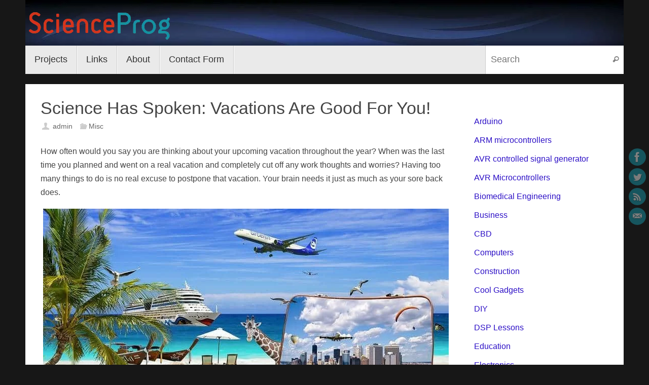

--- FILE ---
content_type: text/html; charset=UTF-8
request_url: https://scienceprog.com/science-has-spoken-vacations-are-good-for-you/
body_size: 24809
content:
<!DOCTYPE html><html lang="en-US"><head><script data-no-optimize="1">var litespeed_docref=sessionStorage.getItem("litespeed_docref");litespeed_docref&&(Object.defineProperty(document,"referrer",{get:function(){return litespeed_docref}}),sessionStorage.removeItem("litespeed_docref"));</script> <meta name="viewport" content="width=device-width, user-scalable=no, initial-scale=1.0, minimum-scale=1.0, maximum-scale=1.0"><meta http-equiv="Content-Type" content="text/html; charset=UTF-8" /><link rel="profile" href="http://gmpg.org/xfn/11" /><link rel="pingback" href="https://scienceprog.com/xmlrpc.php" /><meta name='robots' content='index, follow, max-image-preview:large, max-snippet:-1, max-video-preview:-1' /><meta name="google-site-verification" content="Cu6L6w1072SinpvXuEuSD4bxp-jx8K1Kjz22-yx58ko" /><title>Science Has Spoken: Vacations Are Good For You! - Do It Easy With ScienceProg</title><link rel="canonical" href="https://scienceprog.com/science-has-spoken-vacations-are-good-for-you/" /><meta property="og:locale" content="en_US" /><meta property="og:type" content="article" /><meta property="og:title" content="Science Has Spoken: Vacations Are Good For You! - Do It Easy With ScienceProg" /><meta property="og:description" content="How often would you say you are thinking about your upcoming vacation throughout the year? When was the last time you planned and went on a real vacation and completely cut off any work thoughts and worries? Having too many things to do is no real excuse to postpone that vacation. Your brain needs it just as much as your sore back does. Nonstop Work Can Be Overwhelming &#8211; YES! Working 60 hours per week or more is exceptionally demanding and strenuous at any age. Studies show the average American employee takes around 50 percent of their allotted vacation time. This leads to them feeling overworked and overwhelmed by everything else in their lives simply because they do not have the time, energy, and mood to handle it all. Here are some more depressing facts: More than half of the lucky enough employees to go on vacation tend to pick up their laptop or smartphone, and so some work. Twenty-five percent receive a call or an email from a coworker during their time off. Twenty percent of vacationers receive at least one phone call from their supervisors concerning a work matter. Considering these facts, not much of a vacation, is… Continue reading" /><meta property="og:url" content="https://scienceprog.com/science-has-spoken-vacations-are-good-for-you/" /><meta property="og:site_name" content="Do It Easy With ScienceProg" /><meta property="article:publisher" content="https://www.facebook.com/scienceprog" /><meta property="article:published_time" content="2019-12-16T14:46:48+00:00" /><meta property="article:modified_time" content="2022-10-03T15:55:32+00:00" /><meta property="og:image" content="https://scienceprog.com/wp-content/uploads/2019/12/vacations.jpg" /><meta property="og:image:width" content="800" /><meta property="og:image:height" content="533" /><meta property="og:image:type" content="image/jpeg" /><meta name="author" content="admin" /><meta name="twitter:card" content="summary_large_image" /><meta name="twitter:creator" content="@scienceprog" /><meta name="twitter:site" content="@scienceprog" /><meta name="twitter:label1" content="Written by" /><meta name="twitter:data1" content="admin" /><meta name="twitter:label2" content="Est. reading time" /><meta name="twitter:data2" content="4 minutes" /> <script type="application/ld+json" class="yoast-schema-graph">{"@context":"https://schema.org","@graph":[{"@type":"Article","@id":"https://scienceprog.com/science-has-spoken-vacations-are-good-for-you/#article","isPartOf":{"@id":"https://scienceprog.com/science-has-spoken-vacations-are-good-for-you/"},"author":{"name":"admin","@id":"https://scienceprog.com/#/schema/person/6fac0210ee3b3d96043df422b2f0f14b"},"headline":"Science Has Spoken: Vacations Are Good For You!","datePublished":"2019-12-16T14:46:48+00:00","dateModified":"2022-10-03T15:55:32+00:00","mainEntityOfPage":{"@id":"https://scienceprog.com/science-has-spoken-vacations-are-good-for-you/"},"wordCount":831,"commentCount":0,"publisher":{"@id":"https://scienceprog.com/#organization"},"image":{"@id":"https://scienceprog.com/science-has-spoken-vacations-are-good-for-you/#primaryimage"},"thumbnailUrl":"https://scienceprog.com/wp-content/uploads/2019/12/vacations.jpg","articleSection":["Misc"],"inLanguage":"en-US","potentialAction":[{"@type":"CommentAction","name":"Comment","target":["https://scienceprog.com/science-has-spoken-vacations-are-good-for-you/#respond"]}]},{"@type":"WebPage","@id":"https://scienceprog.com/science-has-spoken-vacations-are-good-for-you/","url":"https://scienceprog.com/science-has-spoken-vacations-are-good-for-you/","name":"Science Has Spoken: Vacations Are Good For You! - Do It Easy With ScienceProg","isPartOf":{"@id":"https://scienceprog.com/#website"},"primaryImageOfPage":{"@id":"https://scienceprog.com/science-has-spoken-vacations-are-good-for-you/#primaryimage"},"image":{"@id":"https://scienceprog.com/science-has-spoken-vacations-are-good-for-you/#primaryimage"},"thumbnailUrl":"https://scienceprog.com/wp-content/uploads/2019/12/vacations.jpg","datePublished":"2019-12-16T14:46:48+00:00","dateModified":"2022-10-03T15:55:32+00:00","breadcrumb":{"@id":"https://scienceprog.com/science-has-spoken-vacations-are-good-for-you/#breadcrumb"},"inLanguage":"en-US","potentialAction":[{"@type":"ReadAction","target":["https://scienceprog.com/science-has-spoken-vacations-are-good-for-you/"]}]},{"@type":"ImageObject","inLanguage":"en-US","@id":"https://scienceprog.com/science-has-spoken-vacations-are-good-for-you/#primaryimage","url":"https://scienceprog.com/wp-content/uploads/2019/12/vacations.jpg","contentUrl":"https://scienceprog.com/wp-content/uploads/2019/12/vacations.jpg","width":800,"height":533},{"@type":"BreadcrumbList","@id":"https://scienceprog.com/science-has-spoken-vacations-are-good-for-you/#breadcrumb","itemListElement":[{"@type":"ListItem","position":1,"name":"Home","item":"https://scienceprog.com/"},{"@type":"ListItem","position":2,"name":"Science Has Spoken: Vacations Are Good For You!"}]},{"@type":"WebSite","@id":"https://scienceprog.com/#website","url":"https://scienceprog.com/","name":"Do It Easy With ScienceProg","description":"We share technology insights and DIY ideas.","publisher":{"@id":"https://scienceprog.com/#organization"},"potentialAction":[{"@type":"SearchAction","target":{"@type":"EntryPoint","urlTemplate":"https://scienceprog.com/?s={search_term_string}"},"query-input":{"@type":"PropertyValueSpecification","valueRequired":true,"valueName":"search_term_string"}}],"inLanguage":"en-US"},{"@type":"Organization","@id":"https://scienceprog.com/#organization","name":"ScienceProg","url":"https://scienceprog.com/","logo":{"@type":"ImageObject","inLanguage":"en-US","@id":"https://scienceprog.com/#/schema/logo/image/","url":"https://scienceprog.com/wp-content/uploads/2016/03/sc_logo.png","contentUrl":"https://scienceprog.com/wp-content/uploads/2016/03/sc_logo.png","width":287,"height":77,"caption":"ScienceProg"},"image":{"@id":"https://scienceprog.com/#/schema/logo/image/"},"sameAs":["https://www.facebook.com/scienceprog","https://x.com/scienceprog"]},{"@type":"Person","@id":"https://scienceprog.com/#/schema/person/6fac0210ee3b3d96043df422b2f0f14b","name":"admin","image":{"@type":"ImageObject","inLanguage":"en-US","@id":"https://scienceprog.com/#/schema/person/image/","url":"https://scienceprog.com/wp-content/litespeed/avatar/59845baa296669e7bc2035cf14479fa3.jpg?ver=1769252533","contentUrl":"https://scienceprog.com/wp-content/litespeed/avatar/59845baa296669e7bc2035cf14479fa3.jpg?ver=1769252533","caption":"admin"},"sameAs":["https://scienceprog.com"],"url":"https://scienceprog.com/author/admin/"}]}</script> <link rel='dns-prefetch' href='//stats.wp.com' /><link rel='dns-prefetch' href='//v0.wordpress.com' /><link rel='preconnect' href='//c0.wp.com' /><link rel="alternate" type="application/rss+xml" title="Do It Easy With ScienceProg &raquo; Feed" href="https://scienceprog.com/feed/" /><link rel="alternate" type="application/rss+xml" title="Do It Easy With ScienceProg &raquo; Comments Feed" href="https://scienceprog.com/comments/feed/" /><link rel="alternate" type="application/rss+xml" title="Do It Easy With ScienceProg &raquo; Science Has Spoken: Vacations Are Good For You! Comments Feed" href="https://scienceprog.com/science-has-spoken-vacations-are-good-for-you/feed/" /><link rel="alternate" title="oEmbed (JSON)" type="application/json+oembed" href="https://scienceprog.com/wp-json/oembed/1.0/embed?url=https%3A%2F%2Fscienceprog.com%2Fscience-has-spoken-vacations-are-good-for-you%2F" /><link rel="alternate" title="oEmbed (XML)" type="text/xml+oembed" href="https://scienceprog.com/wp-json/oembed/1.0/embed?url=https%3A%2F%2Fscienceprog.com%2Fscience-has-spoken-vacations-are-good-for-you%2F&#038;format=xml" /><style id='superb-addons-variable-fallbacks-inline-css' type='text/css'>:root{--wp--preset--color--primary:#1f7cec;--wp--preset--color--primary-hover:#3993ff;--wp--preset--color--base:#fff;--wp--preset--color--featured:#0a284b;--wp--preset--color--contrast-light:#fff;--wp--preset--color--contrast-dark:#000;--wp--preset--color--mono-1:#0d3c74;--wp--preset--color--mono-2:#64748b;--wp--preset--color--mono-3:#e2e8f0;--wp--preset--color--mono-4:#f8fafc;--wp--preset--spacing--superbspacing-xxsmall:clamp(5px,1vw,10px);--wp--preset--spacing--superbspacing-xsmall:clamp(10px,2vw,20px);--wp--preset--spacing--superbspacing-small:clamp(20px,4vw,40px);--wp--preset--spacing--superbspacing-medium:clamp(30px,6vw,60px);--wp--preset--spacing--superbspacing-large:clamp(40px,8vw,80px);--wp--preset--spacing--superbspacing-xlarge:clamp(50px,10vw,100px);--wp--preset--spacing--superbspacing-xxlarge:clamp(60px,12vw,120px);--wp--preset--font-size--superbfont-tiny:clamp(10px,0.625rem + ((1vw - 3.2px) * 0.227),12px);--wp--preset--font-size--superbfont-xxsmall:clamp(12px,0.75rem + ((1vw - 3.2px) * 0.227),14px);--wp--preset--font-size--superbfont-xsmall:clamp(16px,1rem + ((1vw - 3.2px) * 1),16px);--wp--preset--font-size--superbfont-small:clamp(16px,1rem + ((1vw - 3.2px) * 0.227),18px);--wp--preset--font-size--superbfont-medium:clamp(18px,1.125rem + ((1vw - 3.2px) * 0.227),20px);--wp--preset--font-size--superbfont-large:clamp(24px,1.5rem + ((1vw - 3.2px) * 0.909),32px);--wp--preset--font-size--superbfont-xlarge:clamp(32px,2rem + ((1vw - 3.2px) * 1.818),48px);--wp--preset--font-size--superbfont-xxlarge:clamp(40px,2.5rem + ((1vw - 3.2px) * 2.727),64px)}.has-primary-color{color:var(--wp--preset--color--primary)!important}.has-primary-hover-color{color:var(--wp--preset--color--primary-hover)!important}.has-base-color{color:var(--wp--preset--color--base)!important}.has-featured-color{color:var(--wp--preset--color--featured)!important}.has-contrast-light-color{color:var(--wp--preset--color--contrast-light)!important}.has-contrast-dark-color{color:var(--wp--preset--color--contrast-dark)!important}.has-mono-1-color{color:var(--wp--preset--color--mono-1)!important}.has-mono-2-color{color:var(--wp--preset--color--mono-2)!important}.has-mono-3-color{color:var(--wp--preset--color--mono-3)!important}.has-mono-4-color{color:var(--wp--preset--color--mono-4)!important}.has-primary-background-color{background-color:var(--wp--preset--color--primary)!important}.has-primary-hover-background-color{background-color:var(--wp--preset--color--primary-hover)!important}.has-base-background-color{background-color:var(--wp--preset--color--base)!important}.has-featured-background-color{background-color:var(--wp--preset--color--featured)!important}.has-contrast-light-background-color{background-color:var(--wp--preset--color--contrast-light)!important}.has-contrast-dark-background-color{background-color:var(--wp--preset--color--contrast-dark)!important}.has-mono-1-background-color{background-color:var(--wp--preset--color--mono-1)!important}.has-mono-2-background-color{background-color:var(--wp--preset--color--mono-2)!important}.has-mono-3-background-color{background-color:var(--wp--preset--color--mono-3)!important}.has-mono-4-background-color{background-color:var(--wp--preset--color--mono-4)!important}.has-superbfont-tiny-font-size{font-size:var(--wp--preset--font-size--superbfont-tiny)!important}.has-superbfont-xxsmall-font-size{font-size:var(--wp--preset--font-size--superbfont-xxsmall)!important}.has-superbfont-xsmall-font-size{font-size:var(--wp--preset--font-size--superbfont-xsmall)!important}.has-superbfont-small-font-size{font-size:var(--wp--preset--font-size--superbfont-small)!important}.has-superbfont-medium-font-size{font-size:var(--wp--preset--font-size--superbfont-medium)!important}.has-superbfont-large-font-size{font-size:var(--wp--preset--font-size--superbfont-large)!important}.has-superbfont-xlarge-font-size{font-size:var(--wp--preset--font-size--superbfont-xlarge)!important}.has-superbfont-xxlarge-font-size{font-size:var(--wp--preset--font-size--superbfont-xxlarge)!important}
/*# sourceURL=superb-addons-variable-fallbacks-inline-css */</style><style id='wp-img-auto-sizes-contain-inline-css' type='text/css'>img:is([sizes=auto i],[sizes^="auto," i]){contain-intrinsic-size:3000px 1500px}
/*# sourceURL=wp-img-auto-sizes-contain-inline-css */</style><link data-optimized="2" rel="stylesheet" href="https://scienceprog.com/wp-content/litespeed/css/96711b6d1ee967a0cf2e0516f19c2340.css?ver=16a3a" /><link rel='stylesheet' id='wp-block-library-css' href='https://c0.wp.com/c/6.9/wp-includes/css/dist/block-library/style.min.css' type='text/css' media='all' /><style id='wp-block-categories-inline-css' type='text/css'>.wp-block-categories{box-sizing:border-box}.wp-block-categories.alignleft{margin-right:2em}.wp-block-categories.alignright{margin-left:2em}.wp-block-categories.wp-block-categories-dropdown.aligncenter{text-align:center}.wp-block-categories .wp-block-categories__label{display:block;width:100%}
/*# sourceURL=https://c0.wp.com/c/6.9/wp-includes/blocks/categories/style.min.css */</style><style id='wp-block-image-inline-css' type='text/css'>.wp-block-image>a,.wp-block-image>figure>a{display:inline-block}.wp-block-image img{box-sizing:border-box;height:auto;max-width:100%;vertical-align:bottom}@media not (prefers-reduced-motion){.wp-block-image img.hide{visibility:hidden}.wp-block-image img.show{animation:show-content-image .4s}}.wp-block-image[style*=border-radius] img,.wp-block-image[style*=border-radius]>a{border-radius:inherit}.wp-block-image.has-custom-border img{box-sizing:border-box}.wp-block-image.aligncenter{text-align:center}.wp-block-image.alignfull>a,.wp-block-image.alignwide>a{width:100%}.wp-block-image.alignfull img,.wp-block-image.alignwide img{height:auto;width:100%}.wp-block-image .aligncenter,.wp-block-image .alignleft,.wp-block-image .alignright,.wp-block-image.aligncenter,.wp-block-image.alignleft,.wp-block-image.alignright{display:table}.wp-block-image .aligncenter>figcaption,.wp-block-image .alignleft>figcaption,.wp-block-image .alignright>figcaption,.wp-block-image.aligncenter>figcaption,.wp-block-image.alignleft>figcaption,.wp-block-image.alignright>figcaption{caption-side:bottom;display:table-caption}.wp-block-image .alignleft{float:left;margin:.5em 1em .5em 0}.wp-block-image .alignright{float:right;margin:.5em 0 .5em 1em}.wp-block-image .aligncenter{margin-left:auto;margin-right:auto}.wp-block-image :where(figcaption){margin-bottom:1em;margin-top:.5em}.wp-block-image.is-style-circle-mask img{border-radius:9999px}@supports ((-webkit-mask-image:none) or (mask-image:none)) or (-webkit-mask-image:none){.wp-block-image.is-style-circle-mask img{border-radius:0;-webkit-mask-image:url('data:image/svg+xml;utf8,<svg viewBox="0 0 100 100" xmlns="http://www.w3.org/2000/svg"><circle cx="50" cy="50" r="50"/></svg>');mask-image:url('data:image/svg+xml;utf8,<svg viewBox="0 0 100 100" xmlns="http://www.w3.org/2000/svg"><circle cx="50" cy="50" r="50"/></svg>');mask-mode:alpha;-webkit-mask-position:center;mask-position:center;-webkit-mask-repeat:no-repeat;mask-repeat:no-repeat;-webkit-mask-size:contain;mask-size:contain}}:root :where(.wp-block-image.is-style-rounded img,.wp-block-image .is-style-rounded img){border-radius:9999px}.wp-block-image figure{margin:0}.wp-lightbox-container{display:flex;flex-direction:column;position:relative}.wp-lightbox-container img{cursor:zoom-in}.wp-lightbox-container img:hover+button{opacity:1}.wp-lightbox-container button{align-items:center;backdrop-filter:blur(16px) saturate(180%);background-color:#5a5a5a40;border:none;border-radius:4px;cursor:zoom-in;display:flex;height:20px;justify-content:center;opacity:0;padding:0;position:absolute;right:16px;text-align:center;top:16px;width:20px;z-index:100}@media not (prefers-reduced-motion){.wp-lightbox-container button{transition:opacity .2s ease}}.wp-lightbox-container button:focus-visible{outline:3px auto #5a5a5a40;outline:3px auto -webkit-focus-ring-color;outline-offset:3px}.wp-lightbox-container button:hover{cursor:pointer;opacity:1}.wp-lightbox-container button:focus{opacity:1}.wp-lightbox-container button:focus,.wp-lightbox-container button:hover,.wp-lightbox-container button:not(:hover):not(:active):not(.has-background){background-color:#5a5a5a40;border:none}.wp-lightbox-overlay{box-sizing:border-box;cursor:zoom-out;height:100vh;left:0;overflow:hidden;position:fixed;top:0;visibility:hidden;width:100%;z-index:100000}.wp-lightbox-overlay .close-button{align-items:center;cursor:pointer;display:flex;justify-content:center;min-height:40px;min-width:40px;padding:0;position:absolute;right:calc(env(safe-area-inset-right) + 16px);top:calc(env(safe-area-inset-top) + 16px);z-index:5000000}.wp-lightbox-overlay .close-button:focus,.wp-lightbox-overlay .close-button:hover,.wp-lightbox-overlay .close-button:not(:hover):not(:active):not(.has-background){background:none;border:none}.wp-lightbox-overlay .lightbox-image-container{height:var(--wp--lightbox-container-height);left:50%;overflow:hidden;position:absolute;top:50%;transform:translate(-50%,-50%);transform-origin:top left;width:var(--wp--lightbox-container-width);z-index:9999999999}.wp-lightbox-overlay .wp-block-image{align-items:center;box-sizing:border-box;display:flex;height:100%;justify-content:center;margin:0;position:relative;transform-origin:0 0;width:100%;z-index:3000000}.wp-lightbox-overlay .wp-block-image img{height:var(--wp--lightbox-image-height);min-height:var(--wp--lightbox-image-height);min-width:var(--wp--lightbox-image-width);width:var(--wp--lightbox-image-width)}.wp-lightbox-overlay .wp-block-image figcaption{display:none}.wp-lightbox-overlay button{background:none;border:none}.wp-lightbox-overlay .scrim{background-color:#fff;height:100%;opacity:.9;position:absolute;width:100%;z-index:2000000}.wp-lightbox-overlay.active{visibility:visible}@media not (prefers-reduced-motion){.wp-lightbox-overlay.active{animation:turn-on-visibility .25s both}.wp-lightbox-overlay.active img{animation:turn-on-visibility .35s both}.wp-lightbox-overlay.show-closing-animation:not(.active){animation:turn-off-visibility .35s both}.wp-lightbox-overlay.show-closing-animation:not(.active) img{animation:turn-off-visibility .25s both}.wp-lightbox-overlay.zoom.active{animation:none;opacity:1;visibility:visible}.wp-lightbox-overlay.zoom.active .lightbox-image-container{animation:lightbox-zoom-in .4s}.wp-lightbox-overlay.zoom.active .lightbox-image-container img{animation:none}.wp-lightbox-overlay.zoom.active .scrim{animation:turn-on-visibility .4s forwards}.wp-lightbox-overlay.zoom.show-closing-animation:not(.active){animation:none}.wp-lightbox-overlay.zoom.show-closing-animation:not(.active) .lightbox-image-container{animation:lightbox-zoom-out .4s}.wp-lightbox-overlay.zoom.show-closing-animation:not(.active) .lightbox-image-container img{animation:none}.wp-lightbox-overlay.zoom.show-closing-animation:not(.active) .scrim{animation:turn-off-visibility .4s forwards}}@keyframes show-content-image{0%{visibility:hidden}99%{visibility:hidden}to{visibility:visible}}@keyframes turn-on-visibility{0%{opacity:0}to{opacity:1}}@keyframes turn-off-visibility{0%{opacity:1;visibility:visible}99%{opacity:0;visibility:visible}to{opacity:0;visibility:hidden}}@keyframes lightbox-zoom-in{0%{transform:translate(calc((-100vw + var(--wp--lightbox-scrollbar-width))/2 + var(--wp--lightbox-initial-left-position)),calc(-50vh + var(--wp--lightbox-initial-top-position))) scale(var(--wp--lightbox-scale))}to{transform:translate(-50%,-50%) scale(1)}}@keyframes lightbox-zoom-out{0%{transform:translate(-50%,-50%) scale(1);visibility:visible}99%{visibility:visible}to{transform:translate(calc((-100vw + var(--wp--lightbox-scrollbar-width))/2 + var(--wp--lightbox-initial-left-position)),calc(-50vh + var(--wp--lightbox-initial-top-position))) scale(var(--wp--lightbox-scale));visibility:hidden}}
/*# sourceURL=https://c0.wp.com/c/6.9/wp-includes/blocks/image/style.min.css */</style><style id='global-styles-inline-css' type='text/css'>:root{--wp--preset--aspect-ratio--square: 1;--wp--preset--aspect-ratio--4-3: 4/3;--wp--preset--aspect-ratio--3-4: 3/4;--wp--preset--aspect-ratio--3-2: 3/2;--wp--preset--aspect-ratio--2-3: 2/3;--wp--preset--aspect-ratio--16-9: 16/9;--wp--preset--aspect-ratio--9-16: 9/16;--wp--preset--color--black: #000000;--wp--preset--color--cyan-bluish-gray: #abb8c3;--wp--preset--color--white: #ffffff;--wp--preset--color--pale-pink: #f78da7;--wp--preset--color--vivid-red: #cf2e2e;--wp--preset--color--luminous-vivid-orange: #ff6900;--wp--preset--color--luminous-vivid-amber: #fcb900;--wp--preset--color--light-green-cyan: #7bdcb5;--wp--preset--color--vivid-green-cyan: #00d084;--wp--preset--color--pale-cyan-blue: #8ed1fc;--wp--preset--color--vivid-cyan-blue: #0693e3;--wp--preset--color--vivid-purple: #9b51e0;--wp--preset--gradient--vivid-cyan-blue-to-vivid-purple: linear-gradient(135deg,rgb(6,147,227) 0%,rgb(155,81,224) 100%);--wp--preset--gradient--light-green-cyan-to-vivid-green-cyan: linear-gradient(135deg,rgb(122,220,180) 0%,rgb(0,208,130) 100%);--wp--preset--gradient--luminous-vivid-amber-to-luminous-vivid-orange: linear-gradient(135deg,rgb(252,185,0) 0%,rgb(255,105,0) 100%);--wp--preset--gradient--luminous-vivid-orange-to-vivid-red: linear-gradient(135deg,rgb(255,105,0) 0%,rgb(207,46,46) 100%);--wp--preset--gradient--very-light-gray-to-cyan-bluish-gray: linear-gradient(135deg,rgb(238,238,238) 0%,rgb(169,184,195) 100%);--wp--preset--gradient--cool-to-warm-spectrum: linear-gradient(135deg,rgb(74,234,220) 0%,rgb(151,120,209) 20%,rgb(207,42,186) 40%,rgb(238,44,130) 60%,rgb(251,105,98) 80%,rgb(254,248,76) 100%);--wp--preset--gradient--blush-light-purple: linear-gradient(135deg,rgb(255,206,236) 0%,rgb(152,150,240) 100%);--wp--preset--gradient--blush-bordeaux: linear-gradient(135deg,rgb(254,205,165) 0%,rgb(254,45,45) 50%,rgb(107,0,62) 100%);--wp--preset--gradient--luminous-dusk: linear-gradient(135deg,rgb(255,203,112) 0%,rgb(199,81,192) 50%,rgb(65,88,208) 100%);--wp--preset--gradient--pale-ocean: linear-gradient(135deg,rgb(255,245,203) 0%,rgb(182,227,212) 50%,rgb(51,167,181) 100%);--wp--preset--gradient--electric-grass: linear-gradient(135deg,rgb(202,248,128) 0%,rgb(113,206,126) 100%);--wp--preset--gradient--midnight: linear-gradient(135deg,rgb(2,3,129) 0%,rgb(40,116,252) 100%);--wp--preset--font-size--small: 13px;--wp--preset--font-size--medium: 20px;--wp--preset--font-size--large: 36px;--wp--preset--font-size--x-large: 42px;--wp--preset--spacing--20: 0.44rem;--wp--preset--spacing--30: 0.67rem;--wp--preset--spacing--40: 1rem;--wp--preset--spacing--50: 1.5rem;--wp--preset--spacing--60: 2.25rem;--wp--preset--spacing--70: 3.38rem;--wp--preset--spacing--80: 5.06rem;--wp--preset--shadow--natural: 6px 6px 9px rgba(0, 0, 0, 0.2);--wp--preset--shadow--deep: 12px 12px 50px rgba(0, 0, 0, 0.4);--wp--preset--shadow--sharp: 6px 6px 0px rgba(0, 0, 0, 0.2);--wp--preset--shadow--outlined: 6px 6px 0px -3px rgb(255, 255, 255), 6px 6px rgb(0, 0, 0);--wp--preset--shadow--crisp: 6px 6px 0px rgb(0, 0, 0);}:where(.is-layout-flex){gap: 0.5em;}:where(.is-layout-grid){gap: 0.5em;}body .is-layout-flex{display: flex;}.is-layout-flex{flex-wrap: wrap;align-items: center;}.is-layout-flex > :is(*, div){margin: 0;}body .is-layout-grid{display: grid;}.is-layout-grid > :is(*, div){margin: 0;}:where(.wp-block-columns.is-layout-flex){gap: 2em;}:where(.wp-block-columns.is-layout-grid){gap: 2em;}:where(.wp-block-post-template.is-layout-flex){gap: 1.25em;}:where(.wp-block-post-template.is-layout-grid){gap: 1.25em;}.has-black-color{color: var(--wp--preset--color--black) !important;}.has-cyan-bluish-gray-color{color: var(--wp--preset--color--cyan-bluish-gray) !important;}.has-white-color{color: var(--wp--preset--color--white) !important;}.has-pale-pink-color{color: var(--wp--preset--color--pale-pink) !important;}.has-vivid-red-color{color: var(--wp--preset--color--vivid-red) !important;}.has-luminous-vivid-orange-color{color: var(--wp--preset--color--luminous-vivid-orange) !important;}.has-luminous-vivid-amber-color{color: var(--wp--preset--color--luminous-vivid-amber) !important;}.has-light-green-cyan-color{color: var(--wp--preset--color--light-green-cyan) !important;}.has-vivid-green-cyan-color{color: var(--wp--preset--color--vivid-green-cyan) !important;}.has-pale-cyan-blue-color{color: var(--wp--preset--color--pale-cyan-blue) !important;}.has-vivid-cyan-blue-color{color: var(--wp--preset--color--vivid-cyan-blue) !important;}.has-vivid-purple-color{color: var(--wp--preset--color--vivid-purple) !important;}.has-black-background-color{background-color: var(--wp--preset--color--black) !important;}.has-cyan-bluish-gray-background-color{background-color: var(--wp--preset--color--cyan-bluish-gray) !important;}.has-white-background-color{background-color: var(--wp--preset--color--white) !important;}.has-pale-pink-background-color{background-color: var(--wp--preset--color--pale-pink) !important;}.has-vivid-red-background-color{background-color: var(--wp--preset--color--vivid-red) !important;}.has-luminous-vivid-orange-background-color{background-color: var(--wp--preset--color--luminous-vivid-orange) !important;}.has-luminous-vivid-amber-background-color{background-color: var(--wp--preset--color--luminous-vivid-amber) !important;}.has-light-green-cyan-background-color{background-color: var(--wp--preset--color--light-green-cyan) !important;}.has-vivid-green-cyan-background-color{background-color: var(--wp--preset--color--vivid-green-cyan) !important;}.has-pale-cyan-blue-background-color{background-color: var(--wp--preset--color--pale-cyan-blue) !important;}.has-vivid-cyan-blue-background-color{background-color: var(--wp--preset--color--vivid-cyan-blue) !important;}.has-vivid-purple-background-color{background-color: var(--wp--preset--color--vivid-purple) !important;}.has-black-border-color{border-color: var(--wp--preset--color--black) !important;}.has-cyan-bluish-gray-border-color{border-color: var(--wp--preset--color--cyan-bluish-gray) !important;}.has-white-border-color{border-color: var(--wp--preset--color--white) !important;}.has-pale-pink-border-color{border-color: var(--wp--preset--color--pale-pink) !important;}.has-vivid-red-border-color{border-color: var(--wp--preset--color--vivid-red) !important;}.has-luminous-vivid-orange-border-color{border-color: var(--wp--preset--color--luminous-vivid-orange) !important;}.has-luminous-vivid-amber-border-color{border-color: var(--wp--preset--color--luminous-vivid-amber) !important;}.has-light-green-cyan-border-color{border-color: var(--wp--preset--color--light-green-cyan) !important;}.has-vivid-green-cyan-border-color{border-color: var(--wp--preset--color--vivid-green-cyan) !important;}.has-pale-cyan-blue-border-color{border-color: var(--wp--preset--color--pale-cyan-blue) !important;}.has-vivid-cyan-blue-border-color{border-color: var(--wp--preset--color--vivid-cyan-blue) !important;}.has-vivid-purple-border-color{border-color: var(--wp--preset--color--vivid-purple) !important;}.has-vivid-cyan-blue-to-vivid-purple-gradient-background{background: var(--wp--preset--gradient--vivid-cyan-blue-to-vivid-purple) !important;}.has-light-green-cyan-to-vivid-green-cyan-gradient-background{background: var(--wp--preset--gradient--light-green-cyan-to-vivid-green-cyan) !important;}.has-luminous-vivid-amber-to-luminous-vivid-orange-gradient-background{background: var(--wp--preset--gradient--luminous-vivid-amber-to-luminous-vivid-orange) !important;}.has-luminous-vivid-orange-to-vivid-red-gradient-background{background: var(--wp--preset--gradient--luminous-vivid-orange-to-vivid-red) !important;}.has-very-light-gray-to-cyan-bluish-gray-gradient-background{background: var(--wp--preset--gradient--very-light-gray-to-cyan-bluish-gray) !important;}.has-cool-to-warm-spectrum-gradient-background{background: var(--wp--preset--gradient--cool-to-warm-spectrum) !important;}.has-blush-light-purple-gradient-background{background: var(--wp--preset--gradient--blush-light-purple) !important;}.has-blush-bordeaux-gradient-background{background: var(--wp--preset--gradient--blush-bordeaux) !important;}.has-luminous-dusk-gradient-background{background: var(--wp--preset--gradient--luminous-dusk) !important;}.has-pale-ocean-gradient-background{background: var(--wp--preset--gradient--pale-ocean) !important;}.has-electric-grass-gradient-background{background: var(--wp--preset--gradient--electric-grass) !important;}.has-midnight-gradient-background{background: var(--wp--preset--gradient--midnight) !important;}.has-small-font-size{font-size: var(--wp--preset--font-size--small) !important;}.has-medium-font-size{font-size: var(--wp--preset--font-size--medium) !important;}.has-large-font-size{font-size: var(--wp--preset--font-size--large) !important;}.has-x-large-font-size{font-size: var(--wp--preset--font-size--x-large) !important;}
/*# sourceURL=global-styles-inline-css */</style><style id='classic-theme-styles-inline-css' type='text/css'>/*! This file is auto-generated */
.wp-block-button__link{color:#fff;background-color:#32373c;border-radius:9999px;box-shadow:none;text-decoration:none;padding:calc(.667em + 2px) calc(1.333em + 2px);font-size:1.125em}.wp-block-file__button{background:#32373c;color:#fff;text-decoration:none}
/*# sourceURL=/wp-includes/css/classic-themes.min.css */</style><style id='tempera-style-inline-css' type='text/css'>#header, #main, #topbar-inner { max-width: 1180px; } #container.one-column { } #container.two-columns-right #secondary { width:280px; float:right; } #container.two-columns-right #content { width:calc(100% - 310px); float:left; } #container.two-columns-left #primary { width:280px; float:left; } #container.two-columns-left #content { width:calc(100% - 310px); float:right; } #container.three-columns-right .sidey { width:140px; float:left; } #container.three-columns-right #primary { margin-left:15px; margin-right:15px; } #container.three-columns-right #content { width: calc(100% - 310px); float:left;} #container.three-columns-left .sidey { width:140px; float:left; } #container.three-columns-left #secondary {margin-left:15px; margin-right:15px; } #container.three-columns-left #content { width: calc(100% - 310px); float:right; } #container.three-columns-sided .sidey { width:140px; float:left; } #container.three-columns-sided #secondary { float:right; } #container.three-columns-sided #content { width: calc(100% - 340px); float:right; margin: 0 170px 0 -1180px; } body { font-family: "Segoe UI", Arial, sans-serif; } #content h1.entry-title a, #content h2.entry-title a, #content h1.entry-title , #content h2.entry-title { font-family: inherit; } .widget-title, .widget-title a { font-family: inherit; } .entry-content h1, .entry-content h2, .entry-content h3, .entry-content h4, .entry-content h5, .entry-content h6, #comments #reply-title, .nivo-caption h2, #front-text1 h2, #front-text2 h2, .column-header-image, .column-header-noimage { font-family: inherit; } #site-title span a { font-family: inherit; } #access ul li a, #access ul li a span { font-family: inherit; } body { color: #444444; background-color: #171717 } a { color: #2c0fc6; } a:hover,.entry-meta span a:hover, .comments-link a:hover { color: #D6341D; } #header { ; } #site-title span a { color:#1693A5; } #site-description { color:#999999; } .socials a { background-color: #1693A5; } .socials .socials-hover { background-color: #D6341D; } /* Main menu top level */ #access a, #nav-toggle span, li.menu-main-search .searchform input[type="search"] { color: #333333; } li.menu-main-search .searchform input[type="search"] { background-color: #ffffff; border-left-color: #cccccc; } #access, #nav-toggle {background-color: #EAEAEA; } #access > .menu > ul > li > a > span { border-color: #cccccc; -webkit-box-shadow: 1px 0 0 #ffffff; box-shadow: 1px 0 0 #ffffff; } /*.rtl #access > .menu > ul > li > a > span { -webkit-box-shadow: -1px 0 0 #ffffff; box-shadow: -1px 0 0 #ffffff; } */ #access a:hover {background-color: #f7f7f7; } #access ul li.current_page_item > a, #access ul li.current-menu-item > a, #access ul li.current_page_ancestor > a, #access ul li.current-menu-ancestor > a { background-color: #f7f7f7; } /* Main menu Submenus */ #access > .menu > ul > li > ul:before {border-bottom-color:#2D2D2D;} #access ul ul ul li:first-child:before { border-right-color:#2D2D2D;} #access ul ul li { background-color:#2D2D2D; border-top-color:#3b3b3b; border-bottom-color:#222222} #access ul ul li a{color:#BBBBBB} #access ul ul li a:hover{background:#3b3b3b} #access ul ul li.current_page_item > a, #access ul ul li.current-menu-item > a, #access ul ul li.current_page_ancestor > a, #access ul ul li.current-menu-ancestor > a { background-color:#3b3b3b; } #topbar { background-color: #000000;border-bottom-color:#282828; box-shadow:3px 0 3px #000000; } .topmenu ul li a, .topmenu .searchsubmit { color: #CCCCCC; } .topmenu ul li a:hover, .topmenu .searchform input[type="search"] { color: #EEEEEE; border-bottom-color: rgba( 22,147,165, 0.5); } #main { background-color: #FFFFFF; } #author-info, #entry-author-info, #content .page-title { border-color: #1693A5; background: #F7F7F7; } #entry-author-info #author-avatar, #author-info #author-avatar { border-color: #EEEEEE; } .sidey .widget-container { color: #333333; ; } .sidey .widget-title { color: #666666; background-color: #F7F7F7;border-color:#cfcfcf;} .sidey .widget-container a {} .sidey .widget-container a:hover {} .entry-content h1, .entry-content h2, .entry-content h3, .entry-content h4, .entry-content h5, .entry-content h6 { color: #444444; } .sticky .entry-header {border-color:#1693A5 } .entry-title, .entry-title a { color: #444444; } .entry-title a:hover { color: #000000; } #content span.entry-format { color: #333333; background-color: #EAEAEA; } #footer { color: #AAAAAA; ; } #footer2 { color: #AAAAAA; background-color: #F7F7F7; } #footer a { ; } #footer a:hover { ; } #footer2 a, .footermenu ul li:after { ; } #footer2 a:hover { ; } #footer .widget-container { color: #333333; ; } #footer .widget-title { color: #666666; background-color: #F7F7F7;border-color:#cfcfcf } a.continue-reading-link, #cryout_ajax_more_trigger { color:#333333; background:#EAEAEA; border-bottom-color:#1693A5; } a.continue-reading-link:hover { border-bottom-color:#D6341D; } a.continue-reading-link i.crycon-right-dir {color:#1693A5} a.continue-reading-link:hover i.crycon-right-dir {color:#D6341D} .page-link a, .page-link > span > em {border-color:#CCCCCC} .columnmore a {background:#1693A5;color:#F7F7F7} .columnmore a:hover {background:#D6341D;} .button, #respond .form-submit input#submit, input[type="submit"], input[type="reset"] { background-color: #1693A5; } .button:hover, #respond .form-submit input#submit:hover { background-color: #D6341D; } .entry-content tr th, .entry-content thead th { color: #444444; } .entry-content table, .entry-content fieldset, .entry-content tr td, .entry-content tr th, .entry-content thead th { border-color: #CCCCCC; } .entry-content tr.even td { background-color: #F7F7F7 !important; } hr { border-color: #CCCCCC; } input[type="text"], input[type="password"], input[type="email"], textarea, select, input[type="color"],input[type="date"],input[type="datetime"],input[type="datetime-local"],input[type="month"],input[type="number"],input[type="range"], input[type="search"],input[type="tel"],input[type="time"],input[type="url"],input[type="week"] { background-color: #F7F7F7; border-color: #CCCCCC #EEEEEE #EEEEEE #CCCCCC; color: #444444; } input[type="submit"], input[type="reset"] { color: #FFFFFF; background-color: #1693A5; } input[type="text"]:hover, input[type="password"]:hover, input[type="email"]:hover, textarea:hover, input[type="color"]:hover, input[type="date"]:hover, input[type="datetime"]:hover, input[type="datetime-local"]:hover, input[type="month"]:hover, input[type="number"]:hover, input[type="range"]:hover, input[type="search"]:hover, input[type="tel"]:hover, input[type="time"]:hover, input[type="url"]:hover, input[type="week"]:hover { background-color: rgba(247,247,247,0.4); } .entry-content pre { border-color: #CCCCCC; border-bottom-color:#1693A5;} .entry-content code { background-color:#F7F7F7;} .entry-content blockquote { border-color: #EEEEEE; } abbr, acronym { border-color: #444444; } .comment-meta a { color: #444444; } #respond .form-allowed-tags { color: #999999; } .entry-meta .crycon-metas:before {color:#CCCCCC;} .entry-meta span a, .comments-link a, .entry-meta {color:#666666;} .entry-meta span a:hover, .comments-link a:hover {} .nav-next a:hover {} .nav-previous a:hover { } .pagination { border-color:#ededed;} .pagination span, .pagination a { background:#F7F7F7; border-left-color:#dddddd; border-right-color:#ffffff; } .pagination a:hover { background: #ffffff; } #searchform input[type="text"] {color:#999999;} .caption-accented .wp-caption { background-color:rgba(22,147,165,0.8); color:#FFFFFF} .tempera-image-one .entry-content img[class*='align'], .tempera-image-one .entry-summary img[class*='align'], .tempera-image-two .entry-content img[class*='align'], .tempera-image-two .entry-summary img[class*='align'], .tempera-image-one .entry-content [class*='wp-block'][class*='align'] img, .tempera-image-one .entry-summary [class*='wp-block'][class*='align'] img, .tempera-image-two .entry-content [class*='wp-block'][class*='align'] img, .tempera-image-two .entry-summary [class*='wp-block'][class*='align'] img { border-color:#1693A5;} html { font-size:16px; line-height:1.7; } .entry-content, .entry-summary, #frontpage blockquote { text-align:inherit; } .entry-content, .entry-summary, .widget-area { ; } #content h1.entry-title, #content h2.entry-title { font-size:34px ;} .widget-title, .widget-title a { font-size:18px ;} h1 { font-size: 2.526em; } h2 { font-size: 2.202em; } h3 { font-size: 1.878em; } h4 { font-size: 1.554em; } h5 { font-size: 1.23em; } h6 { font-size: 0.906em; } #site-title { font-size:38px ;} #access ul li a, li.menu-main-search .searchform input[type="search"] { font-size:18px ;} .nocomments, .nocomments2 {display:none;} #header-container > div { margin:10px 0 0 0px;} .page h1.entry-title, .home .page h2.entry-title { display:none; } .entry-content p, .entry-content ul, .entry-content ol, .entry-content dd, .entry-content pre, .entry-content hr, .entry-summary p, .commentlist p { margin-bottom: 1.2em; } #toTop {background:#FFFFFF;margin-left:1330px;} #toTop:hover .crycon-back2top:before {color:#D6341D;} @media (max-width: 1225px) { #footer2 #toTop { position: relative; margin-left: auto !important; margin-right: auto !important; bottom: 0; display: block; width: 45px; border-radius: 4px 4px 0 0; opacity: 1; } } #main {margin-top:20px; } #forbottom {margin-left: 30px; margin-right: 30px;} #header-widget-area { width: 60%; } #branding { height:90px; } 
/* Tempera Custom CSS */
/*# sourceURL=tempera-style-inline-css */</style><link rel='stylesheet' id='wp-block-paragraph-css' href='https://c0.wp.com/c/6.9/wp-includes/blocks/paragraph/style.min.css' type='text/css' media='all' /><link rel='stylesheet' id='wp-block-heading-css' href='https://c0.wp.com/c/6.9/wp-includes/blocks/heading/style.min.css' type='text/css' media='all' /><link rel='stylesheet' id='wp-block-list-css' href='https://c0.wp.com/c/6.9/wp-includes/blocks/list/style.min.css' type='text/css' media='all' /> <script type="litespeed/javascript" data-src="https://c0.wp.com/c/6.9/wp-includes/js/jquery/jquery.min.js" id="jquery-core-js"></script> <script type="litespeed/javascript" data-src="https://c0.wp.com/c/6.9/wp-includes/js/jquery/jquery-migrate.min.js" id="jquery-migrate-js"></script> <script id="thumbs_rating_scripts-js-extra" type="litespeed/javascript">var thumbs_rating_ajax={"ajax_url":"https://scienceprog.com/wp-admin/admin-ajax.php","nonce":"6cb5e84a62"}</script> <link rel="https://api.w.org/" href="https://scienceprog.com/wp-json/" /><link rel="alternate" title="JSON" type="application/json" href="https://scienceprog.com/wp-json/wp/v2/posts/34942" /><link rel="EditURI" type="application/rsd+xml" title="RSD" href="https://scienceprog.com/xmlrpc.php?rsd" /><meta name="generator" content="WordPress 6.9" /><link rel='shortlink' href='https://scienceprog.com/?p=34942' /><style>img#wpstats{display:none}</style><link rel="author" href="https://scienceprog.com"><link rel="icon" href="https://scienceprog.com/wp-content/uploads/2013/01/cropped-spico-32x32.png" sizes="32x32" /><link rel="icon" href="https://scienceprog.com/wp-content/uploads/2013/01/cropped-spico-192x192.png" sizes="192x192" /><link rel="apple-touch-icon" href="https://scienceprog.com/wp-content/uploads/2013/01/cropped-spico-180x180.png" /><meta name="msapplication-TileImage" content="https://scienceprog.com/wp-content/uploads/2013/01/cropped-spico-270x270.png" />
<!--[if lt IE 9]> <script>document.createElement('header');
	document.createElement('nav');
	document.createElement('section');
	document.createElement('article');
	document.createElement('aside');
	document.createElement('footer');</script> <![endif]--><style type="text/css" id="wp-custom-css">.menu-item-43871 a {
    color: #ff0000 !important; 
}
.wp-block-image figcaption {
  text-align: center;
}</style> <script type="litespeed/javascript">var googletag=googletag||{};googletag.cmd=googletag.cmd||[];(function(){var gads=document.createElement("script");gads.async=!0;gads.type="text/javascript";var useSSL="https:"==document.location.protocol;gads.src=(useSSL?"https:":"http:")+"//www.googletagservices.com/tag/js/gpt.js";var node=document.getElementsByTagName("script")[0];node.parentNode.insertBefore(gads,node)})()</script>  <script type="litespeed/javascript" data-src="//pagead2.googlesyndication.com/pagead/js/adsbygoogle.js"></script> <script type="litespeed/javascript">(adsbygoogle=window.adsbygoogle||[]).push({google_ad_client:"ca-pub-3358654082910421",enable_page_level_ads:!0})</script> <script data-ad-client="ca-pub-3358654082910421" type="litespeed/javascript" data-src="https://pagead2.googlesyndication.com/pagead/js/adsbygoogle.js"></script>  <script type="litespeed/javascript" data-src="https://www.googletagmanager.com/gtag/js?id=G-7Q25QDLB3J"></script> <script type="litespeed/javascript">window.dataLayer=window.dataLayer||[];function gtag(){dataLayer.push(arguments)}
gtag('js',new Date());gtag('config','G-7Q25QDLB3J')</script> </head><body class="wp-singular post-template-default single single-post postid-34942 single-format-standard wp-custom-logo wp-theme-tempera wp-child-theme-tempera-child tempera-image-three caption-dark tempera-comment-placeholders tempera-menu-left tempera-topbarhide tempera-topbarfull"><a class="skip-link screen-reader-text" href="#main" title="Skip to content"> Skip to content </a><div id="wrapper" class="hfeed"><div id="topbar" ><div id="topbar-inner"><nav class="topmenu"><ul id="menu-primary" class="menu"><li id="menu-item-56343" class="menu-item menu-item-type-taxonomy menu-item-object-category menu-item-56343"><a href="https://scienceprog.com/category/projects/">Projects</a></li><li id="menu-item-56344" class="menu-item menu-item-type-post_type menu-item-object-page menu-item-56344"><a href="https://scienceprog.com/links/">Links</a></li><li id="menu-item-56346" class="menu-item menu-item-type-post_type menu-item-object-page menu-item-56346"><a href="https://scienceprog.com/about/">About</a></li><li id="menu-item-56347" class="menu-item menu-item-type-post_type menu-item-object-page menu-item-56347"><a href="https://scienceprog.com/contact-form/">Contact Form</a></li><li class='menu-header-search'> <i class='search-icon'></i><form role="search" method="get" class="searchform" action="https://scienceprog.com/">
<label>
<span class="screen-reader-text">Search for:</span>
<input type="search" class="s" placeholder="Search" value="" name="s" />
</label>
<button type="submit" class="searchsubmit"><span class="screen-reader-text">Search</span><i class="crycon-search"></i></button></form></li></ul></nav></div></div><div class="socials" id="srights">
<a  target="_blank"  href="https://www.facebook.com/scienceprog"
class="socialicons social-Facebook" title="Facebook">
<img data-lazyloaded="1" src="[data-uri]" width="26" height="26" alt="Facebook" data-src="https://scienceprog.com/wp-content/themes/tempera/images/socials/Facebook.png" />
</a>
<a  target="_blank"  href="https://twitter.com/scienceprog"
class="socialicons social-Twitter" title="Twitter">
<img data-lazyloaded="1" src="[data-uri]" width="26" height="26" alt="Twitter" data-src="https://scienceprog.com/wp-content/themes/tempera/images/socials/Twitter.png" />
</a>
<a  target="_blank"  href="https://feeds2.feedburner.com/scienceprog/eDvS"
class="socialicons social-RSS" title="Feedburner">
<img data-lazyloaded="1" src="[data-uri]" width="26" height="26" alt="RSS" data-src="https://scienceprog.com/wp-content/themes/tempera/images/socials/RSS.png" />
</a>
<a  target="_blank"  href="/contact-form/"
class="socialicons social-Contact" title="Contact Form">
<img data-lazyloaded="1" src="[data-uri]" width="26" height="26" alt="Contact" data-src="https://scienceprog.com/wp-content/themes/tempera/images/socials/Contact.png" />
</a></div><div id="header-full"><header id="header"><div id="masthead"><div id="branding" role="banner" >
<img data-lazyloaded="1" src="[data-uri]" width="1180" height="90" id="bg_image" alt="Do It Easy With ScienceProg" title="Do It Easy With ScienceProg" data-src="https://scienceprog.com/wp-content/uploads/2020/12/cropped-header_img3-1.jpg"  /><div id="header-container"><div><a id="logo" href="https://scienceprog.com/" ><img data-lazyloaded="1" src="[data-uri]" width="287" height="77" title="Do It Easy With ScienceProg" alt="Do It Easy With ScienceProg" data-src="https://scienceprog.com/wp-content/uploads/2016/03/sc_logo.png" /></a></div></div><div id="header-widget-area"><ul class="yoyo"><li id="block-3" class="widget-container widget_block"><div id='leaderboard1'> <script type="litespeed/javascript">googletag.cmd.push(function(){googletag.pubads().display('/4250/ScienceProg/main',[728,90],'leaderboard1')})</script> </div></li></ul></div><div style="clear:both;"></div></div>
<button id="nav-toggle"><span>&nbsp;</span></button><nav id="access" class="jssafe" role="navigation"><div class="skip-link screen-reader-text"><a href="#content" title="Skip to content">
Skip to content	</a></div><div class="menu"><ul id="prime_nav" class="menu"><li class="menu-item menu-item-type-taxonomy menu-item-object-category menu-item-56343"><a href="https://scienceprog.com/category/projects/"><span>Projects</span></a></li><li class="menu-item menu-item-type-post_type menu-item-object-page menu-item-56344"><a href="https://scienceprog.com/links/"><span>Links</span></a></li><li class="menu-item menu-item-type-post_type menu-item-object-page menu-item-56346"><a href="https://scienceprog.com/about/"><span>About</span></a></li><li class="menu-item menu-item-type-post_type menu-item-object-page menu-item-56347"><a href="https://scienceprog.com/contact-form/"><span>Contact Form</span></a></li><li class='menu-main-search'><form role="search" method="get" class="searchform" action="https://scienceprog.com/">
<label>
<span class="screen-reader-text">Search for:</span>
<input type="search" class="s" placeholder="Search" value="" name="s" />
</label>
<button type="submit" class="searchsubmit"><span class="screen-reader-text">Search</span><i class="crycon-search"></i></button></form></li></ul></div></nav></div></header></div><div style="clear:both;height:0;"></div><div id="main" class="main"><div  id="forbottom" ><div style="clear:both;"></div><section id="container" class="two-columns-right"><div id="content" role="main"><div id="post-34942" class="post-34942 post type-post status-publish format-standard has-post-thumbnail hentry category-misc"><h1 class="entry-title">Science Has Spoken: Vacations Are Good For You!</h1><div class="entry-meta">
<span class="author vcard" ><i class="crycon-author crycon-metas" title="Author "></i>
<a class="url fn n" rel="author" href="https://scienceprog.com/author/admin/" title="View all posts by admin">admin</a></span><span class="bl_categ"><i class="crycon-folder-open crycon-metas" title="Categories"></i><a href="https://scienceprog.com/category/misc/" rel="tag">Misc</a></span></div><div class="entry-content"><p>How often would you say you are thinking about your upcoming vacation throughout the year? When was the last time you planned and went on a real vacation and completely cut off any work thoughts and worries? Having too many things to do is no real excuse to postpone that vacation. Your brain needs it just as much as your sore back does.</p><div class="wp-block-image"><figure class="aligncenter size-large"><img data-lazyloaded="1" src="[data-uri]" fetchpriority="high" decoding="async" width="800" height="533" data-src="https://scienceprog.com:443/wp-content/uploads/2019/12/vacations.jpg" alt="Vacations Are Good For You" class="wp-image-34943" data-srcset="https://scienceprog.com/wp-content/uploads/2019/12/vacations.jpg 800w, https://scienceprog.com/wp-content/uploads/2019/12/vacations-150x100.jpg 150w" data-sizes="(max-width: 800px) 100vw, 800px" /></figure></div><span id="more-34942"></span><h2 class="wp-block-heading">Nonstop Work Can Be Overwhelming &#8211; YES!</h2><p>Working 60 hours per week or more is exceptionally demanding and strenuous at any age. Studies show the average American employee takes around 50 percent of their allotted vacation time. This leads to them feeling overworked and overwhelmed by everything else in their lives simply because they do not have the time, energy, and mood to handle it all.</p><p>Here are some more depressing facts:</p><ul class="wp-block-list"><li>More than half of the lucky enough employees to go on vacation tend to pick up their laptop or smartphone, and so some work.</li><li>Twenty-five percent receive a call or an email from a coworker during their time off.</li><li>Twenty percent of vacationers receive at least one phone call from their supervisors concerning a work matter.</li></ul><p>Considering these facts, not much of a
vacation, is it?</p><p>If you feel you desperately need a vacation, you should know what science considers the right way to take one. Your needs should become your priority as you must focus on your physical and psychological well-being. It&#8217;s the only way to go if you genuinely wish to come back with fresh batteries and become more productive at work. If you are not fully convinced you need a vacation, here are some scientific facts that should help you make up your mind.</p><h2 class="wp-block-heading">1.&nbsp; Going On A Vacation Helps You Feel Less Stressed</h2><p>The American Psychological Association completed an exciting study in which vacations are great at cutting stress since they remove employees from their stressful work environments. Therefore, vacations are good at alleviating the workplace&#8217;s anxiety, and the <a href="https://www.beinhealth.com/anxiety-and-stress/" target="_blank" rel="noreferrer noopener">stress-reducing effects</a> seem to last way beyond the end of the vacation. Book tickets for fun attractions in town for your next family in <a href="http://www.vacationsmadeeasy.com/MyrtleBeachSC/activity/HollywoodWaxMuseum.cfm" target="_blank" rel="noreferrer noopener">Hollywood wax museum myrtle beach sc</a><strong>.</strong></p><p>A different study by researchers at the University of Vienna discovered that people who take some time off and go on vacation complain about fewer backaches, headaches, and heart problems five weeks after returning from their vacation. Pack your bags, book a flight, book your <a href="https://wings.com.au/" target="_blank" rel="noreferrer noopener">Wings Airlie Beach cruise</a>, and find a safe and comfortable hotel or hostel.</p><h2 class="wp-block-heading">2.  Daily Mini-Breaks For Long-Term Health</h2><p>If you can’t go on a vacation, you can create the same stress-free environment at home. You should try to find ways to do some “mini-vacations” or create some daily “time-out” zones or activities within your everyday life to make sure you keep stress out of your life. It doesn’t matter what you do, as long as it makes you relax. Grab your smartphone or tablet packed with your favorite games. Whether you are a fan of free slot games (<a href="https://www.gamblersbet.com/slots/free-play" target="_blank" rel="noreferrer noopener">any of these</a> will do the trick), online puzzles, or prefer to listen to audiobooks, as long as it relaxes you and has nothing to do with your job, it should be good to go. Pack that novel you never got to finish or chill on a sunny beach somewhere warm and listen to the sound of the waves. You&#8217;ll return completely rejuvenated, and you will thank yourself.</p><h2 class="wp-block-heading">3.&nbsp; Vacations Prevent Heart Disease</h2><p>If you are a male and haven&#8217;t been on vacation in the past five years, you are <strong><em>30 percent</em></strong> more at <a href="https://www.healthnet.com/portal/home/content/iwc/home/articles/health_benefits_of_vacations.action" target="_blank" rel="noreferrer noopener">risk to develop cardiovascular disease</a> than a coworker who went on a brief one-week vacation each year. Missing even one vacation a year is associated with a higher risk of heart disease (!).</p><p>Women are also eight times more likely to suffer from a heart condition provided they haven&#8217;t taken a vacation in the last six years compared to women who went on two separate vacations a year. Therefore, it&#8217;s of tremendous help and importance to be able to take the time to go on a vacation.</p><h2 class="wp-block-heading">4.&nbsp; Improve Your Sleep By Taking Some Time Off</h2><p>Chronic stress and work-induced anxiety are often related to sleep problems like insomnia and sleep apnea. A lack of quality sleep at night eventually leads to our focus, memory, and work productivity. It also increases the risk of accidents, and it lowers the quality of our life in general. Going on vacation at least once a year can help us enjoy better sleep at night as we will disrupt the late working habits that are usually part of our lives.</p><p>A well-rested brain means achieving higher productivity levels at work, so vacations should be embraced by employees and accepted by employers more often as they are a win-win. If your boss is hard to convince &#8211; make him read this article, and he will send you off packing!</p></div><footer class="entry-meta">
<span class="bl_bookmark"><i class="crycon-bookmark crycon-metas" title=" Bookmark the permalink"></i> <a href="https://scienceprog.com/science-has-spoken-vacations-are-good-for-you/" title="Permalink to Science Has Spoken: Vacations Are Good For You!" rel="bookmark"> Bookmark</a>.</span></footer></div><div id="nav-below" class="navigation"><div class="nav-previous"><a href="https://scienceprog.com/top-4-industries-already-using-the-vr-tech/" rel="prev"><i class="meta-nav-prev"></i> Top 4 industries already using the VR tech</a></div><div class="nav-next"><a href="https://scienceprog.com/business-analytics-the-next-big-thing-in-2020/" rel="next">Business Analytics- The Next Big Thing In 2020 <i class="meta-nav-next"></i></a></div></div><div id="comments" class=""><div id="respond" class="comment-respond"><h3 id="reply-title" class="comment-reply-title">Leave a Reply <small><a rel="nofollow" id="cancel-comment-reply-link" href="/science-has-spoken-vacations-are-good-for-you/#respond" style="display:none;">Cancel reply</a></small></h3><p class="must-log-in">You must be <a href="https://scienceprog.com/wp-login.php?redirect_to=https%3A%2F%2Fscienceprog.com%2Fscience-has-spoken-vacations-are-good-for-you%2F">logged in</a> to post a comment.</p></div></div></div><div id="secondary" class="widget-area sidey" role="complementary"><ul class="xoxo"><li id="block-2" class="widget-container widget_block"><p></p><div id="tile1"> <script type="litespeed/javascript"><br/>googletag.pubads().collapseEmptyDivs();googletag.cmd.push(function(){<br/>googletag.pubads().display('/4250/ScienceProg/main',[300,250],'tile1');<br/>});<br/></script> </div></li><li id="block-5" class="widget-container widget_block widget_categories"><ul class="wp-block-categories-list wp-block-categories"><li class="cat-item cat-item-107"><a href="https://scienceprog.com/category/arduino/">Arduino</a></li><li class="cat-item cat-item-3"><a href="https://scienceprog.com/category/arm-microcontrollers/">ARM microcontrollers</a></li><li class="cat-item cat-item-5"><a href="https://scienceprog.com/category/avr-controlled-signal-generator/">AVR controlled signal generator</a></li><li class="cat-item cat-item-6"><a href="https://scienceprog.com/category/avr-microcontrollers/">AVR Microcontrollers</a></li><li class="cat-item cat-item-9"><a href="https://scienceprog.com/category/biomedical-engineering/">Biomedical Engineering</a></li><li class="cat-item cat-item-1912"><a href="https://scienceprog.com/category/business/">Business</a></li><li class="cat-item cat-item-1938"><a href="https://scienceprog.com/category/cbd/">CBD</a></li><li class="cat-item cat-item-1764"><a href="https://scienceprog.com/category/computers/">Computers</a></li><li class="cat-item cat-item-1928"><a href="https://scienceprog.com/category/construction/">Construction</a></li><li class="cat-item cat-item-10"><a href="https://scienceprog.com/category/cool-gadgets/">Cool Gadgets</a></li><li class="cat-item cat-item-11"><a href="https://scienceprog.com/category/diy/">DIY</a></li><li class="cat-item cat-item-13"><a href="https://scienceprog.com/category/dsp-lessons/">DSP Lessons</a></li><li class="cat-item cat-item-1851"><a href="https://scienceprog.com/category/education/">Education</a></li><li class="cat-item cat-item-14"><a href="https://scienceprog.com/category/electronics/">Electronics</a></li><li class="cat-item cat-item-20"><a href="https://scienceprog.com/category/electronics-circuits/">Electronics Circuits</a></li><li class="cat-item cat-item-16"><a href="https://scienceprog.com/category/electronics-tutorial/">Electronics Tutorial</a></li><li class="cat-item cat-item-17"><a href="https://scienceprog.com/category/embedded-general/">Embedded General</a></li><li class="cat-item cat-item-18"><a href="https://scienceprog.com/category/energy-industry/">Energy Industry</a></li><li class="cat-item cat-item-1934"><a href="https://scienceprog.com/category/engineering/">Engineering</a></li><li class="cat-item cat-item-1923"><a href="https://scienceprog.com/category/explore/">Explore</a></li><li class="cat-item cat-item-1956"><a href="https://scienceprog.com/category/fashion/">Fashion</a></li><li class="cat-item cat-item-1933"><a href="https://scienceprog.com/category/finance/">Finance</a></li><li class="cat-item cat-item-1932"><a href="https://scienceprog.com/category/gambling/">Gambling</a></li><li class="cat-item cat-item-1911"><a href="https://scienceprog.com/category/games/">Games</a></li><li class="cat-item cat-item-1927"><a href="https://scienceprog.com/category/guide/">Guide</a></li><li class="cat-item cat-item-1846"><a href="https://scienceprog.com/category/health/">Health</a></li><li class="cat-item cat-item-1937"><a href="https://scienceprog.com/category/industrial/">Industrial</a></li><li class="cat-item cat-item-1635"><a href="https://scienceprog.com/category/internet/">Internet</a></li><li class="cat-item cat-item-1902"><a href="https://scienceprog.com/category/iot/">IoT and Home Automation</a></li><li class="cat-item cat-item-1639"><a href="https://scienceprog.com/category/machine-learning/">Machine Learning and AI</a></li><li class="cat-item cat-item-1452"><a href="https://scienceprog.com/category/misc/">Misc</a></li><li class="cat-item cat-item-30"><a href="https://scienceprog.com/category/pcb-technology/">PCB Technology</a></li><li class="cat-item cat-item-24"><a href="https://scienceprog.com/category/programming/">Programming</a></li><li class="cat-item cat-item-25"><a href="https://scienceprog.com/category/projects/">Projects</a></li><li class="cat-item cat-item-1547"><a href="https://scienceprog.com/category/raspberry-pi/">Raspberry Pi</a></li><li class="cat-item cat-item-1658"><a href="https://scienceprog.com/category/reviews/">Reviews</a></li><li class="cat-item cat-item-26"><a href="https://scienceprog.com/category/robotics/">Robotics</a></li><li class="cat-item cat-item-27"><a href="https://scienceprog.com/category/science/">Science</a></li><li class="cat-item cat-item-1935"><a href="https://scienceprog.com/category/security/">Security</a></li><li class="cat-item cat-item-1752"><a href="https://scienceprog.com/category/software/">Software</a></li><li class="cat-item cat-item-1329"><a href="https://scienceprog.com/category/stm32/">STM32</a></li><li class="cat-item cat-item-28"><a href="https://scienceprog.com/category/technology/">Technology</a></li><li class="cat-item cat-item-1"><a href="https://scienceprog.com/category/uncategorized/">Uncategorized</a></li></ul></li></ul></div></section><div style="clear:both;"></div></div><footer id="footer" role="contentinfo"><div id="colophon"><div id="footer-widget-area"  role="complementary"  class="footerone" ><div id="first" class="widget-area"><ul class="xoxo"><li id="block-6" class="widget-container widget_block widget_text"><p></p></li></ul></div></div></div><div id="footer2"><div id="toTop"><i class="crycon-back2top"></i></div><div id="site-copyright">@ scienceprog.com | <a href="/privacy-policy/">Privacy policy</a> | <a href="/ads-disclaimer/">Ads Disclaimer</a></div>	<span style="display:block;float:right;text-align:right;padding:0 20px 5px;font-size:.9em;">
Powered by <a target="_blank" href="http://www.cryoutcreations.eu" title="Tempera Theme by Cryout Creations">Tempera</a> &amp; <a target="_blank" href="http://wordpress.org/"
title="Semantic Personal Publishing Platform">  WordPress.		</a>
</span></div></footer></div></div> <script type="speculationrules">{"prefetch":[{"source":"document","where":{"and":[{"href_matches":"/*"},{"not":{"href_matches":["/wp-*.php","/wp-admin/*","/wp-content/uploads/*","/wp-content/*","/wp-content/plugins/*","/wp-content/themes/tempera-child/*","/wp-content/themes/tempera/*","/*\\?(.+)"]}},{"not":{"selector_matches":"a[rel~=\"nofollow\"]"}},{"not":{"selector_matches":".no-prefetch, .no-prefetch a"}}]},"eagerness":"conservative"}]}</script> <script id="tempera-frontend-js-extra" type="litespeed/javascript">var tempera_settings={"mobile":"1","fitvids":"1","contentwidth":"900"}</script> <script type="litespeed/javascript" data-src="https://c0.wp.com/c/6.9/wp-includes/js/comment-reply.min.js" id="comment-reply-js" data-wp-strategy="async" fetchpriority="low"></script> <script id="jetpack-stats-js-before" type="litespeed/javascript">_stq=window._stq||[];_stq.push(["view",{"v":"ext","blog":"3336227","post":"34942","tz":"3","srv":"scienceprog.com","j":"1:15.4"}]);_stq.push(["clickTrackerInit","3336227","34942"])</script> <script type="text/javascript" src="https://stats.wp.com/e-202605.js" id="jetpack-stats-js" defer="defer" data-wp-strategy="defer"></script> <script type="litespeed/javascript">var cryout_global_content_width=900;var cryout_toTop_offset=1180</script> <script data-no-optimize="1">window.lazyLoadOptions=Object.assign({},{threshold:300},window.lazyLoadOptions||{});!function(t,e){"object"==typeof exports&&"undefined"!=typeof module?module.exports=e():"function"==typeof define&&define.amd?define(e):(t="undefined"!=typeof globalThis?globalThis:t||self).LazyLoad=e()}(this,function(){"use strict";function e(){return(e=Object.assign||function(t){for(var e=1;e<arguments.length;e++){var n,a=arguments[e];for(n in a)Object.prototype.hasOwnProperty.call(a,n)&&(t[n]=a[n])}return t}).apply(this,arguments)}function o(t){return e({},at,t)}function l(t,e){return t.getAttribute(gt+e)}function c(t){return l(t,vt)}function s(t,e){return function(t,e,n){e=gt+e;null!==n?t.setAttribute(e,n):t.removeAttribute(e)}(t,vt,e)}function i(t){return s(t,null),0}function r(t){return null===c(t)}function u(t){return c(t)===_t}function d(t,e,n,a){t&&(void 0===a?void 0===n?t(e):t(e,n):t(e,n,a))}function f(t,e){et?t.classList.add(e):t.className+=(t.className?" ":"")+e}function _(t,e){et?t.classList.remove(e):t.className=t.className.replace(new RegExp("(^|\\s+)"+e+"(\\s+|$)")," ").replace(/^\s+/,"").replace(/\s+$/,"")}function g(t){return t.llTempImage}function v(t,e){!e||(e=e._observer)&&e.unobserve(t)}function b(t,e){t&&(t.loadingCount+=e)}function p(t,e){t&&(t.toLoadCount=e)}function n(t){for(var e,n=[],a=0;e=t.children[a];a+=1)"SOURCE"===e.tagName&&n.push(e);return n}function h(t,e){(t=t.parentNode)&&"PICTURE"===t.tagName&&n(t).forEach(e)}function a(t,e){n(t).forEach(e)}function m(t){return!!t[lt]}function E(t){return t[lt]}function I(t){return delete t[lt]}function y(e,t){var n;m(e)||(n={},t.forEach(function(t){n[t]=e.getAttribute(t)}),e[lt]=n)}function L(a,t){var o;m(a)&&(o=E(a),t.forEach(function(t){var e,n;e=a,(t=o[n=t])?e.setAttribute(n,t):e.removeAttribute(n)}))}function k(t,e,n){f(t,e.class_loading),s(t,st),n&&(b(n,1),d(e.callback_loading,t,n))}function A(t,e,n){n&&t.setAttribute(e,n)}function O(t,e){A(t,rt,l(t,e.data_sizes)),A(t,it,l(t,e.data_srcset)),A(t,ot,l(t,e.data_src))}function w(t,e,n){var a=l(t,e.data_bg_multi),o=l(t,e.data_bg_multi_hidpi);(a=nt&&o?o:a)&&(t.style.backgroundImage=a,n=n,f(t=t,(e=e).class_applied),s(t,dt),n&&(e.unobserve_completed&&v(t,e),d(e.callback_applied,t,n)))}function x(t,e){!e||0<e.loadingCount||0<e.toLoadCount||d(t.callback_finish,e)}function M(t,e,n){t.addEventListener(e,n),t.llEvLisnrs[e]=n}function N(t){return!!t.llEvLisnrs}function z(t){if(N(t)){var e,n,a=t.llEvLisnrs;for(e in a){var o=a[e];n=e,o=o,t.removeEventListener(n,o)}delete t.llEvLisnrs}}function C(t,e,n){var a;delete t.llTempImage,b(n,-1),(a=n)&&--a.toLoadCount,_(t,e.class_loading),e.unobserve_completed&&v(t,n)}function R(i,r,c){var l=g(i)||i;N(l)||function(t,e,n){N(t)||(t.llEvLisnrs={});var a="VIDEO"===t.tagName?"loadeddata":"load";M(t,a,e),M(t,"error",n)}(l,function(t){var e,n,a,o;n=r,a=c,o=u(e=i),C(e,n,a),f(e,n.class_loaded),s(e,ut),d(n.callback_loaded,e,a),o||x(n,a),z(l)},function(t){var e,n,a,o;n=r,a=c,o=u(e=i),C(e,n,a),f(e,n.class_error),s(e,ft),d(n.callback_error,e,a),o||x(n,a),z(l)})}function T(t,e,n){var a,o,i,r,c;t.llTempImage=document.createElement("IMG"),R(t,e,n),m(c=t)||(c[lt]={backgroundImage:c.style.backgroundImage}),i=n,r=l(a=t,(o=e).data_bg),c=l(a,o.data_bg_hidpi),(r=nt&&c?c:r)&&(a.style.backgroundImage='url("'.concat(r,'")'),g(a).setAttribute(ot,r),k(a,o,i)),w(t,e,n)}function G(t,e,n){var a;R(t,e,n),a=e,e=n,(t=Et[(n=t).tagName])&&(t(n,a),k(n,a,e))}function D(t,e,n){var a;a=t,(-1<It.indexOf(a.tagName)?G:T)(t,e,n)}function S(t,e,n){var a;t.setAttribute("loading","lazy"),R(t,e,n),a=e,(e=Et[(n=t).tagName])&&e(n,a),s(t,_t)}function V(t){t.removeAttribute(ot),t.removeAttribute(it),t.removeAttribute(rt)}function j(t){h(t,function(t){L(t,mt)}),L(t,mt)}function F(t){var e;(e=yt[t.tagName])?e(t):m(e=t)&&(t=E(e),e.style.backgroundImage=t.backgroundImage)}function P(t,e){var n;F(t),n=e,r(e=t)||u(e)||(_(e,n.class_entered),_(e,n.class_exited),_(e,n.class_applied),_(e,n.class_loading),_(e,n.class_loaded),_(e,n.class_error)),i(t),I(t)}function U(t,e,n,a){var o;n.cancel_on_exit&&(c(t)!==st||"IMG"===t.tagName&&(z(t),h(o=t,function(t){V(t)}),V(o),j(t),_(t,n.class_loading),b(a,-1),i(t),d(n.callback_cancel,t,e,a)))}function $(t,e,n,a){var o,i,r=(i=t,0<=bt.indexOf(c(i)));s(t,"entered"),f(t,n.class_entered),_(t,n.class_exited),o=t,i=a,n.unobserve_entered&&v(o,i),d(n.callback_enter,t,e,a),r||D(t,n,a)}function q(t){return t.use_native&&"loading"in HTMLImageElement.prototype}function H(t,o,i){t.forEach(function(t){return(a=t).isIntersecting||0<a.intersectionRatio?$(t.target,t,o,i):(e=t.target,n=t,a=o,t=i,void(r(e)||(f(e,a.class_exited),U(e,n,a,t),d(a.callback_exit,e,n,t))));var e,n,a})}function B(e,n){var t;tt&&!q(e)&&(n._observer=new IntersectionObserver(function(t){H(t,e,n)},{root:(t=e).container===document?null:t.container,rootMargin:t.thresholds||t.threshold+"px"}))}function J(t){return Array.prototype.slice.call(t)}function K(t){return t.container.querySelectorAll(t.elements_selector)}function Q(t){return c(t)===ft}function W(t,e){return e=t||K(e),J(e).filter(r)}function X(e,t){var n;(n=K(e),J(n).filter(Q)).forEach(function(t){_(t,e.class_error),i(t)}),t.update()}function t(t,e){var n,a,t=o(t);this._settings=t,this.loadingCount=0,B(t,this),n=t,a=this,Y&&window.addEventListener("online",function(){X(n,a)}),this.update(e)}var Y="undefined"!=typeof window,Z=Y&&!("onscroll"in window)||"undefined"!=typeof navigator&&/(gle|ing|ro)bot|crawl|spider/i.test(navigator.userAgent),tt=Y&&"IntersectionObserver"in window,et=Y&&"classList"in document.createElement("p"),nt=Y&&1<window.devicePixelRatio,at={elements_selector:".lazy",container:Z||Y?document:null,threshold:300,thresholds:null,data_src:"src",data_srcset:"srcset",data_sizes:"sizes",data_bg:"bg",data_bg_hidpi:"bg-hidpi",data_bg_multi:"bg-multi",data_bg_multi_hidpi:"bg-multi-hidpi",data_poster:"poster",class_applied:"applied",class_loading:"litespeed-loading",class_loaded:"litespeed-loaded",class_error:"error",class_entered:"entered",class_exited:"exited",unobserve_completed:!0,unobserve_entered:!1,cancel_on_exit:!0,callback_enter:null,callback_exit:null,callback_applied:null,callback_loading:null,callback_loaded:null,callback_error:null,callback_finish:null,callback_cancel:null,use_native:!1},ot="src",it="srcset",rt="sizes",ct="poster",lt="llOriginalAttrs",st="loading",ut="loaded",dt="applied",ft="error",_t="native",gt="data-",vt="ll-status",bt=[st,ut,dt,ft],pt=[ot],ht=[ot,ct],mt=[ot,it,rt],Et={IMG:function(t,e){h(t,function(t){y(t,mt),O(t,e)}),y(t,mt),O(t,e)},IFRAME:function(t,e){y(t,pt),A(t,ot,l(t,e.data_src))},VIDEO:function(t,e){a(t,function(t){y(t,pt),A(t,ot,l(t,e.data_src))}),y(t,ht),A(t,ct,l(t,e.data_poster)),A(t,ot,l(t,e.data_src)),t.load()}},It=["IMG","IFRAME","VIDEO"],yt={IMG:j,IFRAME:function(t){L(t,pt)},VIDEO:function(t){a(t,function(t){L(t,pt)}),L(t,ht),t.load()}},Lt=["IMG","IFRAME","VIDEO"];return t.prototype={update:function(t){var e,n,a,o=this._settings,i=W(t,o);{if(p(this,i.length),!Z&&tt)return q(o)?(e=o,n=this,i.forEach(function(t){-1!==Lt.indexOf(t.tagName)&&S(t,e,n)}),void p(n,0)):(t=this._observer,o=i,t.disconnect(),a=t,void o.forEach(function(t){a.observe(t)}));this.loadAll(i)}},destroy:function(){this._observer&&this._observer.disconnect(),K(this._settings).forEach(function(t){I(t)}),delete this._observer,delete this._settings,delete this.loadingCount,delete this.toLoadCount},loadAll:function(t){var e=this,n=this._settings;W(t,n).forEach(function(t){v(t,e),D(t,n,e)})},restoreAll:function(){var e=this._settings;K(e).forEach(function(t){P(t,e)})}},t.load=function(t,e){e=o(e);D(t,e)},t.resetStatus=function(t){i(t)},t}),function(t,e){"use strict";function n(){e.body.classList.add("litespeed_lazyloaded")}function a(){console.log("[LiteSpeed] Start Lazy Load"),o=new LazyLoad(Object.assign({},t.lazyLoadOptions||{},{elements_selector:"[data-lazyloaded]",callback_finish:n})),i=function(){o.update()},t.MutationObserver&&new MutationObserver(i).observe(e.documentElement,{childList:!0,subtree:!0,attributes:!0})}var o,i;t.addEventListener?t.addEventListener("load",a,!1):t.attachEvent("onload",a)}(window,document);</script><script data-no-optimize="1">window.litespeed_ui_events=window.litespeed_ui_events||["mouseover","click","keydown","wheel","touchmove","touchstart"];var urlCreator=window.URL||window.webkitURL;function litespeed_load_delayed_js_force(){console.log("[LiteSpeed] Start Load JS Delayed"),litespeed_ui_events.forEach(e=>{window.removeEventListener(e,litespeed_load_delayed_js_force,{passive:!0})}),document.querySelectorAll("iframe[data-litespeed-src]").forEach(e=>{e.setAttribute("src",e.getAttribute("data-litespeed-src"))}),"loading"==document.readyState?window.addEventListener("DOMContentLoaded",litespeed_load_delayed_js):litespeed_load_delayed_js()}litespeed_ui_events.forEach(e=>{window.addEventListener(e,litespeed_load_delayed_js_force,{passive:!0})});async function litespeed_load_delayed_js(){let t=[];for(var d in document.querySelectorAll('script[type="litespeed/javascript"]').forEach(e=>{t.push(e)}),t)await new Promise(e=>litespeed_load_one(t[d],e));document.dispatchEvent(new Event("DOMContentLiteSpeedLoaded")),window.dispatchEvent(new Event("DOMContentLiteSpeedLoaded"))}function litespeed_load_one(t,e){console.log("[LiteSpeed] Load ",t);var d=document.createElement("script");d.addEventListener("load",e),d.addEventListener("error",e),t.getAttributeNames().forEach(e=>{"type"!=e&&d.setAttribute("data-src"==e?"src":e,t.getAttribute(e))});let a=!(d.type="text/javascript");!d.src&&t.textContent&&(d.src=litespeed_inline2src(t.textContent),a=!0),t.after(d),t.remove(),a&&e()}function litespeed_inline2src(t){try{var d=urlCreator.createObjectURL(new Blob([t.replace(/^(?:<!--)?(.*?)(?:-->)?$/gm,"$1")],{type:"text/javascript"}))}catch(e){d="data:text/javascript;base64,"+btoa(t.replace(/^(?:<!--)?(.*?)(?:-->)?$/gm,"$1"))}return d}</script><script data-no-optimize="1">var litespeed_vary=document.cookie.replace(/(?:(?:^|.*;\s*)_lscache_vary\s*\=\s*([^;]*).*$)|^.*$/,"");litespeed_vary||fetch("/wp-content/plugins/litespeed-cache/guest.vary.php",{method:"POST",cache:"no-cache",redirect:"follow"}).then(e=>e.json()).then(e=>{console.log(e),e.hasOwnProperty("reload")&&"yes"==e.reload&&(sessionStorage.setItem("litespeed_docref",document.referrer),window.location.reload(!0))});</script><script data-optimized="1" type="litespeed/javascript" data-src="https://scienceprog.com/wp-content/litespeed/js/1cc7b8a242ef923aeeac8d498d8cb006.js?ver=16a3a"></script></body></html>
<!-- Page optimized by LiteSpeed Cache @2026-01-29 16:36:00 -->

<!-- Page cached by LiteSpeed Cache 7.7 on 2026-01-29 16:36:00 -->
<!-- Guest Mode -->
<!-- QUIC.cloud UCSS in queue -->

--- FILE ---
content_type: text/css
request_url: https://scienceprog.com/wp-content/litespeed/css/96711b6d1ee967a0cf2e0516f19c2340.css?ver=16a3a
body_size: 6748
content:
@import url(/wp-content/themes/tempera/style.css);#colorbox,#cboxOverlay,#cboxWrapper{position:absolute;top:0;left:0;z-index:9999;overflow:hidden;-webkit-transform:translate3d(0,0,0)}#cboxWrapper{max-width:none}#cboxOverlay{position:fixed;width:100%;height:100%}#cboxMiddleLeft,#cboxBottomLeft{clear:left}#cboxContent{position:relative}#cboxLoadedContent{overflow:auto;-webkit-overflow-scrolling:touch}#cboxTitle{margin:0}#cboxLoadingOverlay,#cboxLoadingGraphic{position:absolute;top:0;left:0;width:100%;height:100%}#cboxPrevious,#cboxNext,#cboxClose,#cboxSlideshow{cursor:pointer}.cboxPhoto{float:left;margin:auto;border:0;display:block;max-width:none;-ms-interpolation-mode:bicubic}.cboxIframe{width:100%;height:100%;display:block;border:0;padding:0;margin:0}#colorbox,#cboxContent,#cboxLoadedContent{box-sizing:content-box;-moz-box-sizing:content-box;-webkit-box-sizing:content-box}#cboxOverlay{background:#000;opacity:.9;filter:alpha(opacity=90)}#colorbox{outline:0}#cboxContent{margin-top:20px;background:#000}.cboxIframe{background:#fff}#cboxError{padding:50px;border:1px solid #ccc}#cboxLoadedContent{border:5px solid #000;background:#fff}#cboxTitle{position:absolute;top:-20px;left:0;color:#ccc}#cboxCurrent{position:absolute;top:-20px;right:0;color:#ccc}#cboxLoadingGraphic{background:url(/wp-content/plugins/link-library/colorbox/images/loading.gif) no-repeat center center}#cboxPrevious,#cboxNext,#cboxSlideshow,#cboxClose{border:0;padding:0;margin:0;overflow:visible;width:auto;background:none}#cboxPrevious:active,#cboxNext:active,#cboxSlideshow:active,#cboxClose:active{outline:0}#cboxSlideshow{position:absolute;top:-20px;right:90px;color:#fff}#cboxPrevious{position:absolute;top:50%;left:5px;margin-top:-32px;background:url(/wp-content/plugins/link-library/colorbox/images/controls.png) no-repeat top left;width:28px;height:65px;text-indent:-9999px}#cboxPrevious:hover{background-position:bottom left}#cboxNext{position:absolute;top:50%;right:5px;margin-top:-32px;background:url(/wp-content/plugins/link-library/colorbox/images/controls.png) no-repeat top right;width:28px;height:65px;text-indent:-9999px}#cboxNext:hover{background-position:bottom right}#cboxClose{position:absolute;top:5px;right:5px;display:block;background:url(/wp-content/plugins/link-library/colorbox/images/controls.png) no-repeat top center;width:38px;height:19px;text-indent:-9999px}#cboxClose:hover{background-position:bottom center}.thumbs-rating-container{padding:1em 0;display:inline}.thumbs-rating-container .thumbs-rating-up{background:#a4c346}.thumbs-rating-container .thumbs-rating-down{background:#c84848}.thumbs-rating-container .thumbs-rating-already-voted{padding-top:1em;font-size:.9em;display:none;-webkit-transition:(all 0.3s);transition:(all 0.3s)}.thumbs-rating-container .thumbs-rating-already-voted:before{content:attr(data-text)}.likebtn-wrapper *{background-attachment:scroll;font-family:"Helvetica Neue",Arial,sans-serif;font-size:12px;font-weight:700;margin:0;padding:0;border-width:0;text-decoration:none;text-transform:none;direction:ltr;text-indent:0;text-shadow:none;-moz-box-sizing:content-box;box-sizing:content-box}.likebtn-button{line-height:inherit}.likebtn-wrapper{cursor:default;line-height:16px;display:inline-block;white-space:nowrap;direction:ltr;text-indent:0;position:relative}.lb-like,.lb-dislike{background-color:#787869;-webkit-border-radius:2px;-moz-border-radius:2px;border-radius:2px;color:#F2F2F2;display:inline-block;height:19px;margin-right:3px;overflow:visible;padding:1px 0 1px 3px}.lb-style-white .lb-like,.lb-style-white .lb-dislike,.lb-style-padded .lb-like,.lb-style-padded .lb-dislike,.lb-style-drop .lb-like,.lb-style-drop .lb-dislike{background-color:#fafafa;border:1px solid #C6C6C6;color:#555}.lb-like .lb-a,.lb-dislike .lb-a{display:inline-block;color:#787869;overflow:visible;position:relative;text-decoration:none;outline:none;top:1px}.lb-like-label,.lb-dislike-label{color:#DDD;cursor:pointer;padding:0 6px 0 1px;position:relative;vertical-align:middle}.lb-like-icon,.lb-dislike-icon{display:inline-block;cursor:pointer;height:16px;margin-right:2px;width:16px;vertical-align:middle}.lb-style-white .lb-like-label,.lb-style-white .lb-dislike-label,.lb-style-padded .lb-like-label,.lb-style-padded .lb-dislike-label,.lb-style-drop .lb-like-label,.lb-style-drop .lb-dislike-label{color:#555}.lb-style-white .lb-a:hover .lb-like-label,.lb-style-white .lb-a:hover .lb-dislike-label,.lb-style-padded .lb-a:hover .lb-like-label,.lb-style-padded .lb-a:hover .lb-dislike-label,.lb-style-drop .lb-a:hover .lb-like-label,.lb-style-drop .lb-a:hover .lb-dislike-label{color:#000}.lb-voted .lb-like-icon,.lb-voted .lb-a:hover .lb-like-icon,.lb-style-gray .lb-voted .lb-like-icon,.lb-style-gray .lb-voted .lb-a:hover .lb-like-icon,.lb-style-white .lb-voted .lb-like-icon,.lb-style-white .lb-voted .lb-a:hover .lb-like-icon,.lb-style-black .lb-voted .lb-like-icon,.lb-style-black .lb-voted .lb-a:hover .lb-like-icon,.lb-style-padded .lb-voted .lb-like-icon,.lb-style-padded .lb-voted .lb-a:hover .lb-like-icon,.lb-style-drop .lb-voted .lb-like-icon,.lb-style-drop .lb-voted .lb-a:hover .lb-like-icon,.lb-style-lightgray .lb-voted .lb-like-icon,.lb-style-lightgray .lb-voted .lb-a:hover .lb-like-icon,.lb-style-transparent .lb-voted .lb-like-icon,.lb-style-transparent .lb-voted .lb-a:hover .lb-like-icon{background-image:url([data-uri]);background-position:center center;background-repeat:no-repeat}.lb-style-white .lb-like-icon,.lb-style-padded .lb-like-icon,.lb-style-drop .lb-like-icon{background-image:url([data-uri]);background-position:center center;background-repeat:no-repeat}.lb-style-white .lb-a:hover .lb-like-icon,.lb-style-padded .lb-a:hover .lb-like-icon,.lb-style-drop .lb-a:hover .lb-like-icon{background-image:url([data-uri])}.lb-style-white .lb-dislike-icon,.lb-style-padded .lb-dislike-icon,.lb-style-drop .lb-dislike-icon{background-image:url([data-uri]);background-position:center center;background-repeat:no-repeat}.lb-style-white .lb-a:hover .lb-dislike-icon,.lb-style-padded .lb-a:hover .lb-dislike-icon,.lb-style-drop .lb-a:hover .lb-dislike-icon{background-image:url([data-uri])}.lb-voted .lb-dislike-icon,.lb-voted .lb-a:hover .lb-dislike-icon,.lb-style-gray .lb-voted .lb-dislike-icon,.lb-style-gray .lb-voted .lb-a:hover .lb-dislike-icon,.lb-style-white .lb-voted .lb-dislike-icon,.lb-style-white .lb-voted .lb-a:hover .lb-dislike-icon,.lb-style-black .lb-voted .lb-dislike-icon,.lb-style-black .lb-voted .lb-a:hover .lb-dislike-icon,.lb-style-padded .lb-voted .lb-dislike-icon,.lb-style-padded .lb-voted .lb-a:hover .lb-dislike-icon,.lb-style-drop .lb-voted .lb-dislike-icon,.lb-style-drop .lb-voted .lb-a:hover .lb-dislike-icon,.lb-style-lightgray .lb-voted .lb-dislike-icon,.lb-style-lightgray .lb-voted .lb-a:hover .lb-dislike-icon,.lb-style-transparent .lb-voted .lb-dislike-icon,.lb-style-transparent .lb-voted .lb-a:hover .lb-dislike-icon{background-image:url([data-uri]);background-position:center center;background-repeat:no-repeat}.lb-count{border-left:1px solid darkgray;display:inline-block;font-weight:400;height:16px;padding:0 7px 0 6px;position:relative;top:1px;vertical-align:middle}.lb-style-white .lb-count,.lb-style-padded .lb-count,.lb-style-drop .lb-count{border-left:1px solid #C6C6C6;color:#000}.superbaddons-blog-feed-one .wp-block-post-featured-image{min-width:40%!important;width:40%}.superbaddons-blog-feed-one .wp-block-query-pagination-numbers>a,.superbaddons-blog-feed-one .wp-block-query-pagination-numbers>span{border:1px solid var(--wp--preset--color--mono-3);border-radius:3px;padding:5px 10px}.superbaddons-blog-feed-one .wp-block-query-pagination-numbers>span.current{opacity:.5}.superbaddons-blog-feed-one .wp-block-query-pagination-numbers>span.page-numbers.dots{border:0;padding:5px 4px}@media only screen and (max-width:750px){.superbaddons-blog-feed-one .wp-block-post-featured-image{min-width:100%!important;width:100%}.superbaddons-blog-feed-one .has-post-thumbnail .wp-block-group{-ms-flex-wrap:wrap!important;flex-wrap:wrap!important}.superbaddons-blog-feed-one .wp-block-query-pagination-numbers{display:none}}.superbaddons-has-blur-backdrop{-webkit-backdrop-filter:blur(10px);backdrop-filter:blur(10px);-moz-backdrop-filter:blur(10px);-ms-backdrop-filter:blur(10px)}.superbaddons-has-box-shadow{-webkit-box-shadow:0 2px 4px 0 rgba(0,0,0,.15);-moz-box-shadow:0 2px 4px 0 rgba(0,0,0,.15);box-shadow:0 2px 4px 0 rgba(0,0,0,.15)}.superbaddons-is-relative-position{position:relative!important}.superbaddons-is-absolute-position-bottom{bottom:0!important;left:0!important;position:absolute!important;right:0!important;width:100%!important}.superbaddons-pagination-numbers>a,.superbaddons-pagination-numbers>span{border:1px solid var(--wp--preset--color--mono-3);border-radius:3px;padding:5px 10px;text-decoration:none}.superbaddons-pagination-numbers>span.page-numbers.dots{border:0;padding:5px 4px}@media only screen and (max-width:750px){.superbthemes-features-005 .is-content-justification-center{justify-content:left}}@media screen and (min-width:768px) and (max-width:1024px){.superb-addons-hide-on-tablet{display:none!important}}@media screen and (max-width:768px){.superb-addons-hide-on-mobile{display:none!important}}.has-superb-addons-text-align-justify{display:inline-block;text-align:justify}.wp-block-navigation.has-superb-addons-overlay-menu-justification .wp-block-navigation__responsive-container-content .wp-block-navigation__container,.wp-block-navigation.has-superb-addons-overlay-menu-justification .wp-block-navigation__responsive-container-content .wp-block-navigation__container .wp-block-navigation-submenu{align-items:var(--superb-addons-overlay-menu-justification,inherit)!important;text-align:var(--superb-addons-overlay-menu-text-align,inherit)!important}.wp-block-navigation.superb-addons-overlay-menu-justification-left{--superb-addons-overlay-menu-justification:start;--superb-addons-overlay-menu-text-align:left}.wp-block-navigation.superb-addons-overlay-menu-justification-center{--superb-addons-overlay-menu-justification:center;--superb-addons-overlay-menu-text-align:center}.wp-block-navigation.superb-addons-overlay-menu-justification-right{--superb-addons-overlay-menu-justification:end;--superb-addons-overlay-menu-text-align:right}.wp-block-navigation.superb-addons-overlay-menu-justification-stretch{--superb-addons-overlay-menu-justification:stretch;--superb-addons-overlay-menu-text-align:left}.wp-block-navigation.is-superb-addons-submenu-layout-card .wp-block-navigation__responsive-container:not(.has-modal-open.is-menu-open) .has-child .wp-block-navigation-submenu__toggle[aria-expanded=true]~.wp-block-navigation__submenu-container{border-radius:8px;border-style:solid;border-width:1px;box-shadow:0 10px 20px 0 rgba(0,0,0,.05);padding:10px}.wp-block-navigation.is-superb-addons-submenu-layout-card .wp-block-navigation__responsive-container:not(.has-modal-open.is-menu-open) .has-child .wp-block-navigation-submenu__toggle[aria-expanded=true]~.wp-block-navigation__submenu-container a,.wp-block-navigation.is-superb-addons-submenu-layout-card .wp-block-navigation__responsive-container:not(.has-modal-open.is-menu-open) .has-child .wp-block-navigation-submenu__toggle[aria-expanded=true]~.wp-block-navigation__submenu-container button{line-height:130%;padding:10px 20px}.wp-block-navigation.is-superb-addons-submenu-layout-card .wp-block-navigation__responsive-container:not(.has-modal-open.is-menu-open) .has-child .wp-block-navigation-submenu__toggle[aria-expanded=true]~.wp-block-navigation__submenu-container li{border-radius:8px;width:100%}.wp-block-navigation.is-superb-addons-submenu-layout-card .wp-block-navigation__responsive-container:not(.has-modal-open.is-menu-open) .wp-block-navigation-submenu__toggle[aria-expanded=true]~.wp-block-navigation__submenu-container li:hover{background-color:rgba(0,0,0,.03)}@font-face{font-display:swap;font-family:'Droid Sans';src:url(/wp-content/themes/tempera/fonts/DroidSans-webfont.eot);src:url('/wp-content/themes/tempera/fonts/DroidSans-webfont.eot?#iefix') format('embedded-opentype'),url(/wp-content/themes/tempera/fonts/DroidSans-webfont.woff) format('woff'),url(/wp-content/themes/tempera/fonts/DroidSans-webfont.ttf) format('truetype'),url('/wp-content/themes/tempera/fonts/DroidSans-webfont.svg#droid_sansregular') format('svg');font-weight:400;font-style:normal}@font-face{font-display:swap;font-family:'Ubuntu Light';src:url(/wp-content/themes/tempera/fonts/ubuntu-light-webfont.eot);src:url('/wp-content/themes/tempera/fonts/ubuntu-light-webfont.eot?#iefix') format('embedded-opentype'),url(/wp-content/themes/tempera/fonts/ubuntu-light-webfont.woff) format('woff'),url(/wp-content/themes/tempera/fonts/ubuntu-light-webfont.ttf) format('truetype'),url('/wp-content/themes/tempera/fonts/ubuntu-light-webfont.svg#ubuntulight') format('svg');font-weight:400;font-style:normal}@font-face{font-display:swap;font-family:'Ubuntu';src:url(/wp-content/themes/tempera/fonts/ubuntu-regular-webfont.eot);src:url('/wp-content/themes/tempera/fonts/ubuntu-regular-webfont.eot?#iefix') format('embedded-opentype'),url(/wp-content/themes/tempera/fonts/ubuntu-regular-webfont.woff) format('woff'),url(/wp-content/themes/tempera/fonts/ubuntu-regular-webfont.ttf) format('truetype'),url('/wp-content/themes/tempera/fonts/ubuntu-regular-webfont.svg#ubunturegular') format('svg');font-weight:400;font-style:normal}@font-face{font-display:swap;font-family:'Open Sans';src:url(/wp-content/themes/tempera/fonts/OpenSans-Regular-webfont.eot);src:url('/wp-content/themes/tempera/fonts/OpenSans-Regular-webfont.eot?#iefix') format('embedded-opentype'),url(/wp-content/themes/tempera/fonts/OpenSans-Regular-webfont.woff) format('woff'),url(/wp-content/themes/tempera/fonts/OpenSans-Regular-webfont.ttf) format('truetype'),url('/wp-content/themes/tempera/fonts/OpenSans-Regular-webfont.svg#OpenSansRegular') format('svg');font-weight:400;font-style:normal}@font-face{font-display:swap;font-family:'Open Sans Light';src:url(/wp-content/themes/tempera/fonts/OpenSans-Light-webfont.eot);src:url('/wp-content/themes/tempera/fonts/OpenSans-Light-webfont.eot?#iefix') format('embedded-opentype'),url(/wp-content/themes/tempera/fonts/OpenSans-Light-webfont.woff) format('woff'),url(/wp-content/themes/tempera/fonts/OpenSans-Light-webfont.ttf) format('truetype'),url('/wp-content/themes/tempera/fonts/OpenSans-Light-webfont.svg#OpenSansLight') format('svg');font-weight:400;font-style:normal}@font-face{font-display:swap;font-family:'Bebas Neue';src:url(/wp-content/themes/tempera/fonts/BebasNeue-webfont.eot);src:url('/wp-content/themes/tempera/fonts/BebasNeue-webfont.eot?#iefix') format('embedded-opentype'),url(/wp-content/themes/tempera/fonts/BebasNeue-webfont.woff) format('woff'),url(/wp-content/themes/tempera/fonts/BebasNeue-webfont.ttf) format('truetype'),url('/wp-content/themes/tempera/fonts/BebasNeue-webfont.svg#BebasNeueRegular') format('svg');font-weight:400;font-style:normal}@font-face{font-display:swap;font-family:'Yanone Kaffeesatz Regular';src:url(/wp-content/themes/tempera/fonts/yanonekaffeesatz-regular-webfont.eot);src:url('/wp-content/themes/tempera/fonts/yanonekaffeesatz-regular-webfont.eot?#iefix') format('embedded-opentype'),url(/wp-content/themes/tempera/fonts/yanonekaffeesatz-regular-webfont.woff) format('woff'),url(/wp-content/themes/tempera/fonts/yanonekaffeesatz-regular-webfont.ttf) format('truetype'),url('/wp-content/themes/tempera/fonts/yanonekaffeesatz-regular-webfont.svg#yanone_kaffeesatzregular') format('svg');font-weight:400;font-style:normal}@font-face{font-display:swap;font-family:'Yanone Kaffeesatz Light';src:url(/wp-content/themes/tempera/fonts/yanonekaffeesatz-light-webfont.eot);src:url('/wp-content/themes/tempera/fonts/yanonekaffeesatz-light-webfont.eot?#iefix') format('embedded-opentype'),url(/wp-content/themes/tempera/fonts/yanonekaffeesatz-light-webfont.woff) format('woff'),url(/wp-content/themes/tempera/fonts/yanonekaffeesatz-light-webfont.ttf) format('truetype'),url('/wp-content/themes/tempera/fonts/yanonekaffeesatz-light-webfont.svg#yanone_kaffeesatzlight') format('svg');font-weight:400;font-style:normal}@font-face{font-display:swap;font-family:'Oswald Light';src:url(/wp-content/themes/tempera/fonts/Oswald-Light-webfont.eot);src:url('/wp-content/themes/tempera/fonts/Oswald-Light-webfont.eot?#iefix') format('embedded-opentype'),url(/wp-content/themes/tempera/fonts/Oswald-Light-webfont.woff) format('woff'),url(/wp-content/themes/tempera/fonts/Oswald-Light-webfont.ttf) format('truetype'),url('/wp-content/themes/tempera/fonts/Oswald-Light-webfont.svg#OswaldLight') format('svg');font-weight:400;font-style:normal}@font-face{font-display:swap;font-family:'Oswald';src:url(/wp-content/themes/tempera/fonts/Oswald-Regular-webfont.eot);src:url('/wp-content/themes/tempera/fonts/Oswald-Regular-webfont.eot?#iefix') format('embedded-opentype'),url(/wp-content/themes/tempera/fonts/Oswald-Regular-webfont.woff) format('woff'),url(/wp-content/themes/tempera/fonts/Oswald-Regular-webfont.ttf) format('truetype'),url('/wp-content/themes/tempera/fonts/Oswald-Regular-webfont.svg#OswaldBook') format('svg');font-weight:400;font-style:normal}@font-face{font-display:swap;font-family:'elusive';src:url(/wp-content/themes/tempera/fonts/elusive.eot);src:url('/wp-content/themes/tempera/fonts/elusive.eot?#iefix') format('embedded-opentype'),url(/wp-content/themes/tempera/fonts/elusive.woff) format('woff'),url(/wp-content/themes/tempera/fonts/elusive.ttf) format('truetype'),url('/wp-content/themes/tempera/fonts/elusive.svg?#elusive') format('svg');font-weight:400;font-style:normal}[class^="crycon-"]:before,[class*=" crycon-"]:before{font-family:"elusive";font-style:normal;font-weight:400;speak:none;display:inline-block;text-decoration:inherit;width:1em;margin-right:.2em;text-align:center;font-variant:normal;text-transform:none;line-height:inherit;margin-left:.2em;cursor:inherit;font-size:inherit}.crycon-author:before{content:'\e801'}.crycon-category:before{content:'\e805'}.crycon-category2:before{content:'\e817'}.crycon-folder-close:before{content:'\e81c'}.crycon-folder-open:before{content:'\e81d'}.crycon-tag:before{content:'\e802'}.crycon-bookmark:before{content:'\e810'}.crycon-edit:before{content:'\e804'}.crycon-comment:before{content:'\e800'}.crycon-comments:before{content:'\e815'}.crycon-replies{float:left;margin-right:5px}.crycon-replies:before{content:'\e815';font-size:26px}.crycon-date:before{content:'\e82b'}.crycon-time:before{content:'\e80d'}.crycon-status:before{content:'\e81a'}.crycon-aside:before{content:'\e82a'}.crycon-link:before{content:'\e818'}.crycon-audio:before{content:'\e823'}.crycon-video:before{content:'\e829'}.crycon-image:before{content:'\e824'}.crycon-gallery:before{content:'\e825'}.crycon-quote:before{content:'\e80f'}.crycon-search:before{content:'\e816'}.crycon-down-dir:before{content:'\e803'}.crycon-right-dir:before{content:'\e806'}.crycon-angle-left:before{content:'\e807'}.crycon-angle-right:before{content:'\e808'}.crycon-angle-up:before{content:'\e809'}.crycon-angle-down:before{content:'\e80a'}.crycon-minus:before{content:'\e80b'}.crycon-left-open:before{content:'\e80c'}.crycon-up:before{content:'\e80e'}.crycon-left-dir:before{content:'\e811'}.crycon-up-open:before{content:'\e812'}.crycon-ok:before{content:'\e813'}.crycon-cancel:before{content:'\e814'}.crycon-up-dir:before{content:'\e819'}.crycon-right-open:before{content:'\e81e'}.crycon-home:before{content:'\e81f'}.crycon-menu:before{content:'\e820'}.crycon-plus:before{content:'\e821'}.crycon-down-open:before{content:'\e822'}.crycon-down:before{content:'\e826'}.crycon-left:before{content:'\e827'}.crycon-right:before{content:'\e828'}.crycon-star-empty:before{content:'\e82c'}.crycon-star:before{content:'\e82d'}.crycon-mail:before{content:'\e82e'}.crycon-home-1:before{content:'\e82f'}.crycon-attach:before{content:'\e830'}.crycon-eye:before{content:'\e831'}.crycon-eye-off:before{content:'\e832'}.crycon-tags:before{content:'\e833'}.crycon-flag:before{content:'\e834'}.crycon-warning:before{content:'\e835'}.crycon-location:before{content:'\e836'}.crycon-trash:before{content:'\e837'}.crycon-doc:before{content:'\e838'}.crycon-phone:before{content:'\e839'}.crycon-cog:before{content:'\e83a'}.crycon-basket:before{content:'\e83b'}.crycon-basket-circled:before{content:'\e83c'}.crycon-wrench:before{content:'\e83d'}.crycon-wrench-circled:before{content:'\e83e'}.crycon-mic:before{content:'\e83f'}.crycon-volume:before{content:'\e840'}.crycon-volume-down:before{content:'\e841'}.crycon-volume-off:before{content:'\e842'}.crycon-headphones:before{content:'\e843'}.crycon-lightbulb:before{content:'\e844'}.crycon-resize-full:before{content:'\e845'}.crycon-resize-full-alt:before{content:'\e846'}.crycon-resize-small:before{content:'\e847'}.crycon-resize-vertical:before{content:'\e848'}.crycon-resize-horizontal:before{content:'\e849'}.crycon-move:before{content:'\e84a'}.crycon-zoom-in:before{content:'\e84b'}.crycon-zoom-out:before{content:'\e84c'}.crycon-arrows-cw:before{content:'\e84d'}.crycon-desktop:before{content:'\e84e'}.crycon-inbox:before{content:'\e84f'}.crycon-cloud:before{content:'\e850'}.crycon-book:before{content:'\e851'}.crycon-certificate:before{content:'\e852'}.crycon-tasks:before{content:'\e853'}.crycon-thumbs-up:before{content:'\e854'}.crycon-thumbs-down:before{content:'\e855'}.crycon-help-circled:before{content:'\e856'}.crycon-star-circled:before{content:'\e857'}.crycon-bell:before{content:'\e858'}.crycon-rss:before{content:'\e859'}.crycon-trash-circled:before{content:'\e85a'}.crycon-cogs:before{content:'\e85b'}.crycon-cog-circled:before{content:'\e85c'}.crycon-calendar-circled:before{content:'\e85d'}.crycon-mic-circled:before{content:'\e85e'}.crycon-volume-up:before{content:'\e85f'}.crycon-print:before{content:'\e860'}.crycon-edit-alt:before{content:'\e861'}.crycon-edit-2:before{content:'\e862'}.crycon-block:before{content:'\e863'}@media (max-width:1920px){body.temobile{-webkit-text-size-adjust:100%}body.temobile #forbottom{min-height:0}body.temobile .column-image{overflow:visible}body.temobile .column-image-inside{display:none}body.temobile .column-text{position:relative;top:0;left:0;display:table;width:100%;margin:0 auto;padding:10px 0;color:inherit;-webkit-transform:none;transform:none;-webkit-transition:none;transition:none}body.temobile .columnmore{position:relative;bottom:0}body.temobile .column-image:hover .columnmore{bottom:0}}@media (max-width:800px){body{-webkit-text-size-adjust:100%}.column-image{overflow:visible}.column-image-inside{display:none}.column-text{position:static;display:inline-block;margin:0 auto;padding:10px 0;color:inherit;-webkit-transform:none;transform:none;-webkit-transition:none;transition:none}.columnmore{position:static;margin-bottom:10px}#header,#access,#branding,#topbar-inner,#footer-widget-area{width:100%}.topmenu{float:left}#header-full,#footer{min-width:100%}#wrapper,#colophon,#main,article.post,#container,#linky{width:auto}#branding,#bg_image{min-height:100px}#branding{height:auto;overflow:hidden;padding:10px 20px}#header-widget-area{position:relative;top:0;left:0;width:100%}#header-widget-area .yoyo>li{margin-bottom:2px}#footer2{margin-bottom:0}#footer{margin-top:0}#forbottom,#colophon{margin:0 20px}.presentation-page .slider-wrapper{margin:0 auto}.presentation-page #forbottom{margin:0}.presentation-page #pp-afterslider{margin:0 20px}#front-text1,#front-text2{font-size:.8em;padding:20px 0}.nivo-caption{left:0;right:0;margin:auto;width:90%}#bg_image{width:100%}a#logo{height:100%;display:block}a#logo img{width:auto;max-width:90%;height:80%}#site-title span a{font-size:.9em}.safari a#logo img{max-height:80px;height:auto}.nivo-caption h2{margin-bottom:5px}#slefts,#srights{display:none}#access .menu-header,div.menu{margin:0 5px}#container[class*='column'] #primary,#container[class*='column'] #secondary,#container[class*='column'] #content{width:100%;float:none;margin:0;clear:both}#container[class*='column'] #content{margin-bottom:25px}.slider-wrapper{width:100%}#slider{width:auto;height:auto}#forbottom #front-columns:not(.pp-columns1)>div{width:47%;margin-bottom:20px}#forbottom #front-columns div.column1{clear:none}#forbottom #front-columns>div.column3{margin-right:5%}#forbottom #front-columns>div:nth-child(2n+2){margin-right:0}.column-image img{height:auto}#forbottom #front-columns .column-header-image{text-align:center;margin-bottom:10px}#content img,#content article.post img,#content article .wp-caption,article embed{max-width:100%}#site-title,#site-description{margin-left:5px}article.post,article.page{padding:20px 10px 10px}article.sticky{padding:20px 5px 5px;border-width:5px}.footertwo .widget-area,.footerthree .widget-area,.footerfour .widget-area{width:100%}#header-container>div{height:100%;margin:0}}@media (max-width:780px){body.tempera-topbarfixed.admin-bar #topbar{top:46px}}@media (max-width:650px){body{font-size:.9em}#forbottom,#colophon{margin:0 10px}.presentation-page #forbottom{margin:0}.presentation-page #pp-afterslider{margin:0 10px}.nivo-caption h2{border-bottom:0}.nivo-caption h2,.nivo-caption .slide-text{text-align:inherit}#branding{height:auto;padding:10px}a#logo img{max-height:75%;max-width:90%;width:auto;height:auto}#front-text2 h1{margin-bottom:0}.nivo-directionNav{display:none}#header .socials a{width:20px;height:20px}#header .socials a img{width:20px;height:20px}#site-title span a{font-size:.8em}#slider{border:0}.theme-default .nivoSlider{background-image:none}.nivo-caption{position:relative;padding:15px 5px 10px;background:#fff0;color:inherit;top:0}.theme-default .nivo-controlNav{position:static;box-shadow:none;background-color:#fff0}.column-header-image{margin-bottom:0}.footermenu{display:table;margin:0 auto;float:none}#main{margin-top:0}#nav-toggle{display:block;float:left;margin:0 auto;cursor:pointer;width:100%;padding:2px 4%}#nav-toggle span::before{content:"\e820";font-family:"elusive";font-size:16px;height:40px;line-height:40px}#nav-toggle.active span::before{content:"\e814"}#access{display:none;margin-top:0;padding-bottom:5px}#access .menu ul,#access .menu ul li{width:100%}#access>.menu li ul{position:inherit;margin:0;overflow:hidden}#access>.menu ul ul ul{width:95%;left:5%}#access>.menu>ul>li>a>span{border-width:0 0 1px 0;border-style:solid;box-shadow:0 1px 0 rgb(255 255 255 / .5)}.tempera-menu-center #access>.menu>ul>li>a>span{text-align:left}#access>.menu ul li>a:not(:only-child) span:after{font-family:"Elusive";content:'\e80a';position:absolute;right:5px;top:10px;z-index:251;-webkit-transition:all .2s ease-in-out;transition:all .2s ease-in-out}#access>.menu ul li:hover>a:not(:only-child) span:after{top:20px;opacity:0}#access>.menu ul li>a:not(:only-child) span{padding-right:18px}#access>.menu>ul ul>li a:not(:only-child) span:after{-webkit-transform:rotate(0);-ms-transform:rotate(0);transform:rotate(0)}#access li.menu-main-search{max-width:none}}@media (max-width:600px){body.tempera-topbarfixed #header-full{margin-top:0}body.tempera-topbarfixed.admin-bar #topbar,body.tempera-topbarfixed #topbar{position:relative;top:0}}@media (max-width:480px){body{padding:0}.nivo-caption h2{margin-bottom:0}#page{margin-top:0}.magazine-layout #content article.post,.magazine-layout .search #content article{margin:5px 0;width:100%}#forbottom #front-columns>div.pp-column{width:auto;max-width:98%;float:none;margin:25px auto;clear:both}}